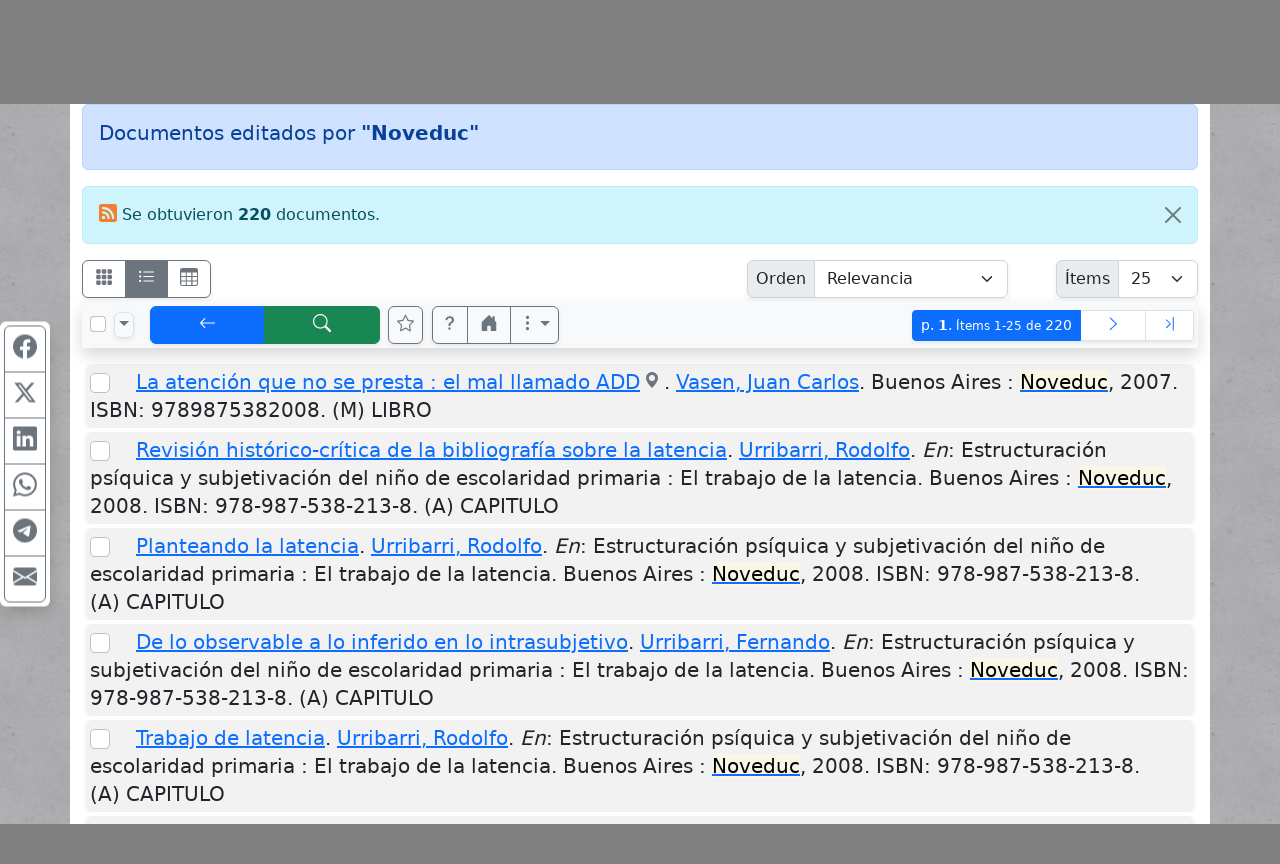

--- FILE ---
content_type: text/html; charset=UTF-8
request_url: https://apa.opac.com.ar/pergamo/opac.php?a=bsqEditor&n=Noveduc
body_size: 13003
content:
<!doctype html>
<html lang="es">
<head>
    <meta charset="utf-8">
    <meta name="viewport" content="width=device-width, initial-scale=1.0, user-scalable=yes">    
    <title>Documentos editados por &quot;Noveduc&quot; - Catálogo Bibliográfico On-Line - APApsibase : Base de datos bibliográfica Prof. Willy Baranger - Asociación Psicoanalítica Argentina</title>
    <link rel="preload" as="script" href="js/critical-1.1.0.js">
    <link rel="preload" as="style" href="css/main-1.0.19.css">        
    <link rel="preload" as="image" href="wsIcons.svg"> <!-- icons preload -->
    <link rel="icon" type="image/png" href="images/pergamo.png">


	<meta name="description" content="Catálogo Bibliográfico On-Line - APApsibase : Base de datos bibliográfica Prof. Willy Baranger - Asociación Psicoanalítica Argentina">
	<meta name="keywords" content=>
	<meta name="revisit-after" content="5 days">
	<meta name="distribution" content="Global">
	<meta name="author" content="OPAC Web">
	<meta property="og:type" content="website">
	<meta property="og:title" content="Documentos editados por &quot;Noveduc&quot; - Catálogo Bibliográfico On-Line - APApsibase : Base de datos bibliográfica Prof. Willy Baranger - Asociación Psicoanalítica Argentina">
	<meta property="og:description" content="Catálogo Bibliográfico On-Line - APApsibase : Base de datos bibliográfica Prof. Willy Baranger - Asociación Psicoanalítica Argentina">

<script>
var aSpcFlds = new Array();


function canRange( cField ) {
  return ( aSpcFlds[cField] !== undefined || cField == 'Edicion_FechaDesde' );
}
</script>


	<link rel="canonical" href="https://apa.opac.com.ar/pergamo/opac.php?a=bsqEditor&n=Noveduc">
	<meta name="robots" content="index, follow" />


	<link rel="dns-prefetch" href="https://www.google-analytics.com"> <!-- Google Analytics -->
	<link rel="dns-prefetch" href="https://www.googletagmanager.com"> <!-- Google Tag Manager -->
	<link rel="dns-prefetch" href="https://cdn.jsdelivr.net"> <!-- jsdelivr CDN -->
	<!-- Boostrap CSS -->
	<link rel="stylesheet" href="https://cdn.jsdelivr.net/npm/bootstrap@5.2.0/dist/css/bootstrap.min.css" integrity="sha256-7ZWbZUAi97rkirk4DcEp4GWDPkWpRMcNaEyXGsNXjLg=" crossorigin="anonymous">

	<!-- vino al usar last notification -->
	<link rel="stylesheet" media="print" onload="this.media='all'" href="https://cdnjs.cloudflare.com/ajax/libs/animate.css/4.0.0/animate.min.css" />

	<!-- JQuery -->
	<script src="https://code.jquery.com/jquery-3.7.1.min.js"></script>
	<!-- <script defer src="https://code.jquery.com/jquery-3.7.1.slim.min.js"></script> -->

	<!-- Boostrap 5 Bundle -->
	<script defer src="https://cdn.jsdelivr.net/npm/bootstrap@5.2.0/dist/js/bootstrap.bundle.min.js" integrity="sha256-wMCQIK229gKxbUg3QWa544ypI4OoFlC2qQl8Q8xD8x8=" crossorigin="anonymous"></script>

	<link rel="stylesheet" media="all" href="css/main-1.0.19.css" />
 
	<script src="js/critical-1.1.0.js"></script>
	<script defer src="js/bootstrap-notify-4.js"></script>
	<script defer src="js/main-1.2.7.js"></script>
	<script defer src="js/extResources-1.2.0.js"></script>
	<script defer src="js/ws-autocomplete-1.0.3.js"></script>
	<script defer src="js/pgImageBox-1.3.0.min.js"></script>
	<script defer src="js/opac-1.3.9.js"></script>


</head>
<body>

<script>
  var cOrder = '';
  var cViewMode = 'ficha';
  var nPage = '1';
  var nItems = '25';
  var cFilters = '';
  var cURLBase = 'opac.php?a=bsqEditor&c=&n=Noveduc&ui=0&recno=0';

  var bIsBsq = true;
  var bRecursosMediaExternos = true;
  var cPagePHP = 'opac';
</script>

<div id="alertBuscando" style="z-index:9000; top:0; left:0; background-color: rgb(0,0,0,0.5)" class="position-fixed h-100 w-100 d-none">
  <div style="z-index:9100; top:50%; left:50%; transform:translate(-50%,-50%)" class="position-absolute d-flex justify-content-center align-items-center">  
    <div class="alert alert-info fade show text-center" role="alert"><div class="mb-3"><strong>Cargando...</strong></div>
      <!-- <div class="m-auto loader"></div> (modelo anterior) -->
      <div class="spinner-border text-primary" role="status"></div>
    </div>
  </div>
</div>

<style>
body {
	background-image: url('./custom/apa/fondo.jpg');
	background-size: 150px 150px;
	background-repeat: repeat; 
	/* background-attachment: fixed; */
    background-position: top left;
	background-color: gray;
}

.container {
	background-color: white;
}
</style>
<div class="container">

<div class="row" style="background-color:#364155; color:white;">
    <div class="col-12 col-md-5 py-1 m-0">
		<div class="row h-100"><div class="col-12 align-self-center text-center text-md-end">
		<a href="https://www.apa.org.ar/"><img src="./custom/apa/heading-APA-245.png" class="img-fluid" alt="Logo APA" title="Asociación Psicoanalítica Argentina" /></a>	
		</div></div>
    </div>
    <div class="col-12 col-md-7 py-1 m-0 ps-md-4">
        <div class="row h-100"><div class="col-12 align-self-center text-center text-md-start">
			<h1 class="h4">APAPsiBase.<br />
			<small><span class="text-nowrap">Catálogo bibliográfico en línea</span><br /><span class="text-nowrap">Biblioteca y Archivo "Prof. Willy Baranger"</span></small></h1>
        </div></div>
    </div>
</div>

</div> <!-- container -->
<div class="container pt-1">
<nav class="mt-2 d-none" id="navBusquedas">
  <ul class="nav nav-tabs d-print-none" id="navtabBusquedas" role="tablist">
    <a class="btn btn-light px-1" href="./opac.php" role="button"><svg class="wsTxtIcon" viewBox="0 0 16 16"><use xlink:href="wsIcons.svg#icon-backward-fast"></use></svg></a>
    <li class="nav-item"><a class="nav-link p-2 active" id="tabBsqSimple" data-bs-toggle="tab" href="#lyrBsqSimple" role="tab" aria-controls="tabBsqSimple" aria-selected="true"><svg class="wsTxtIcon me-1" viewBox="0 0 16 16"><use xlink:href="wsIcons.svg#icon-simple"></use></svg>Simple</a></li>
  <li class="nav-item"><a class="nav-link p-2 " id="tabBsqAvanzada" data-bs-toggle="tab" href="#lyrBsqAvanzada" role="tab" aria-controls="tabBsqAvanzada" aria-selected="false"><svg class="wsTxtIcon me-1" viewBox="0 0 512 512"><use xlink:href="wsIcons.svg#icon-avanzado"></use></svg>Avanzada</a></li>

<li class="nav-item"><a class="nav-link p-2 " id="tabBsqRevistas" data-bs-toggle="tab" href="#lyrBsqRevistas" role="tab" aria-controls="tabBsqRevistas" aria-selected="false"><svg class="wsTxtIcon me-1" viewBox="0 0 16 16"><use xlink:href="wsIcons.svg#icon-revistas"></use></svg>Revistas</a></li>
<li class="nav-item"><a class="nav-link p-2 " id="tabBsqNovedades" data-bs-toggle="tab" href="#lyrBsqNovedades" role="tab" aria-controls="tabBsqNovedades" aria-selected="false"><svg class="wsTxtIcon me-1" viewBox="0 0 16 16"><use xlink:href="wsIcons.svg#icon-novedades"></use></svg>Novedades</a></li>
  <button class="btn btn-light ms-auto px-1" id="btnHideSearch" title="Ocultar panel de búsqueda" data-bs-toggle="tooltip"><svg class="wsTxtIcon" viewBox="0 0 16 16"><use xlink:href="wsIcons.svg#icon-noSearch"></use></svg></button>
</ul>
</nav>


<div class="tab-content d-none d-print-none p-2 mb-4 shadow border-top-0 border-rounded" id="tabContentBusquedas">

<!-- BUSQUEDA AVANZADA - - - - - - - - - - - - - - - - - - - - - - - - - - -  //-->
<div class="tab-pane fade show " id="lyrBsqAvanzada" role="tabpanel" aria-labelledby="tabBsqAvanzada">

<form action="opac.php" id="formBsqAvanzada">
<div class="form-group">
<input type="hidden" name="a" value="bsqAv" />
<input type="hidden" name="p" value="1" />
<input type="hidden" name="o" value="" />


<div id='groupMust'>

<div class="row mb-2">
	<div class="col-12 col-sm-7 col-lg-4 mb-1">
		<div class="input-group input-group-sm">
				<button rel="srchAddCond" id="btnAddCndMust1" class="btn btn-outline-secondary" type="button" title="Agregar otra área de búsqueda" data-bs-toggle="tooltip"><svg class="wsIcon"><use href="wsIcons.svg#icon-plus"></use></svg></button>
				<label class="input-group-text" for="arMust1">Área</label>
			<select rel="advCnd" class="form-select" id="arMust1" name="arMust1">
				<option value ="*">Toda área indizada</option>
				<option value ="251-Titulos" selected>Títulos</option>
				<option value ="AUTORES.255-Autor">Autor</option>
				<option value ="MATERIAS.Materia">Materia</option>
				<option value ="EDITORIALES.255-Editor">Editorial</option>
				<option value ="250-Idiomas">Idiomas</option>
				<option value ="Edicion">Edición</option>
				<option value ="Edicion_FechaDesde">Año de Publicación</option>
				<option value ="252-Coleccion">Título de Serie/Colección</option>
				<option value ="Lugar">Lugar</option>
				<option value ="244-DescCodPais">País</option>
				<option value ="Notas">Notas</option>
				<option value ="Resumen">Resumen</option>
				<option value ="246-DescTMaterial">Tipo de Material</option>
				<option value ="245-DescTSoporte">Soporte</option>
				<option value ="ISBN">ISBN/ISSN</option>
				<option value ="EJEMPLARES.Inventario">Inventario</option>
				<option value ="EJEMPLARES.SignaturaTopografica">Signatura Topográfica (Ubicación)</option>
				<option value ="Serie_AnioReal">REVISTA: Año Real</option>
				<option value ="Serie_AnioInterno">REVISTA: Año Interno</option>
				<option value ="Serie_NumDesde">REVISTA: Número</option>
				<option value ="Serie_Volumen">REVISTA: Volumen</option>
				<option value ="Serie_Fecha">REVISTA: Fecha</option>
				<option value ="MULTIMEDIA.Titulo">MULTIMEDIA : Título</option>
				<option value ="MULTIMEDIA.TipoArchivo">MULTIMEDIA : Tipo</option>
				<option value ="MULTIMEDIA.Descripcion">MULTIMEDIA : Descripción</option>
				<option value ="MULTIMEDIA.Alias">MULTIMEDIA : Ubicación</option>
				<option value ="MULTIMEDIA.Default">MULTIMEDIA : Elemento Principal</option>
				<option value ="MULTIMEDIA.Nombre">MULTIMEDIA : Nombre de Archivo</option>
				<option value ="CodTMaterial">Código de Tipo de Material</option>
				<option value ="CodTSoporte">Código de Soporte</option>
				<option value ="MULTIMEDIA.CodBiblioteca">MULTIMEDIA : U. Info.</option>
				<option value ="CodBiblioteca">U. Info. de Documento</option>
				<option value ="EJEMPLARES.CodBiblioteca">U. Info. de Ejemplar</option>
				<option value ="AUTORES.FechaNacimiento">Autor, Fecha de Nacimiento</option>
				<option value ="AUTORES.FechaFallecimiento">Autor, Fecha de Fallecimiento</option>
				<option value ="AUTORES.Numero">Número Evento</option>
				<option value ="AUTORES.Anio">Año del Evento</option>
				<option value ="FechaAlta">Fecha de Ingreso</option>
				<option value ="NivelBibliografico">Nivel Bibliográfico</option>
			</select>
		</div> <!-- input-group //-->
	</div> <!-- col //-->
	<div class="col-12 col-sm-5 col-lg-3 mb-1">
		<div class="input-group input-group-sm">      
				<label class="input-group-text" for="trMust1"><strong><span class="text-success">Debe</span></strong></label>

			<select class="form-select" id="opMust1" name="opMust1" disabled>    				<option value="" selected>contener</option>				<option value="gt">ser &gt;</option>				<option value="gte">ser &gt;=</option>				<option value="lt">ser &lt;</option>				<option value="lte">ser &lt;=</option>			</select>
		</div>
	</div> <!-- col //-->
	<div class="col-12 col-lg-5 mb-1">
		<div class="input-group input-group-sm">
			<input rel="srchInput srchMust" data-n="1" data-select="arMust1" type="text" name="trMust1" id="trMust1" class="form-control" placeholder="Términos clave..." aria-label="areaTerms1">
				<button rel="srchClear" data-input="trMust1" id="btnClearMust1" class="btn btn-outline-secondary" type="button"><svg class="wsIcon"><use href="wsIcons.svg#icon-x"></use></svg></button>
		</div>
	</div> <!-- col -->
</div> <!-- row //-->
<div class="row mb-2">
	<div class="col-12 col-sm-7 col-lg-4 mb-1">
		<div class="input-group input-group-sm">
 				<button rel="srchDelCond" id="btnDelCndMust2" class="btn btn-outline-secondary" type="button"><svg class="wsIcon"><use href="wsIcons.svg#icon-minus"></use></svg></button>
				<label class="input-group-text" for="arMust2">Área</label>
			<select rel="advCnd" class="form-select" id="arMust2" name="arMust2">
				<option value ="*">Toda área indizada</option>
				<option value ="251-Titulos">Títulos</option>
				<option value ="AUTORES.255-Autor" selected>Autor</option>
				<option value ="MATERIAS.Materia">Materia</option>
				<option value ="EDITORIALES.255-Editor">Editorial</option>
				<option value ="250-Idiomas">Idiomas</option>
				<option value ="Edicion">Edición</option>
				<option value ="Edicion_FechaDesde">Año de Publicación</option>
				<option value ="252-Coleccion">Título de Serie/Colección</option>
				<option value ="Lugar">Lugar</option>
				<option value ="244-DescCodPais">País</option>
				<option value ="Notas">Notas</option>
				<option value ="Resumen">Resumen</option>
				<option value ="246-DescTMaterial">Tipo de Material</option>
				<option value ="245-DescTSoporte">Soporte</option>
				<option value ="ISBN">ISBN/ISSN</option>
				<option value ="EJEMPLARES.Inventario">Inventario</option>
				<option value ="EJEMPLARES.SignaturaTopografica">Signatura Topográfica (Ubicación)</option>
				<option value ="Serie_AnioReal">REVISTA: Año Real</option>
				<option value ="Serie_AnioInterno">REVISTA: Año Interno</option>
				<option value ="Serie_NumDesde">REVISTA: Número</option>
				<option value ="Serie_Volumen">REVISTA: Volumen</option>
				<option value ="Serie_Fecha">REVISTA: Fecha</option>
				<option value ="MULTIMEDIA.Titulo">MULTIMEDIA : Título</option>
				<option value ="MULTIMEDIA.TipoArchivo">MULTIMEDIA : Tipo</option>
				<option value ="MULTIMEDIA.Descripcion">MULTIMEDIA : Descripción</option>
				<option value ="MULTIMEDIA.Alias">MULTIMEDIA : Ubicación</option>
				<option value ="MULTIMEDIA.Default">MULTIMEDIA : Elemento Principal</option>
				<option value ="MULTIMEDIA.Nombre">MULTIMEDIA : Nombre de Archivo</option>
				<option value ="CodTMaterial">Código de Tipo de Material</option>
				<option value ="CodTSoporte">Código de Soporte</option>
				<option value ="MULTIMEDIA.CodBiblioteca">MULTIMEDIA : U. Info.</option>
				<option value ="CodBiblioteca">U. Info. de Documento</option>
				<option value ="EJEMPLARES.CodBiblioteca">U. Info. de Ejemplar</option>
				<option value ="AUTORES.FechaNacimiento">Autor, Fecha de Nacimiento</option>
				<option value ="AUTORES.FechaFallecimiento">Autor, Fecha de Fallecimiento</option>
				<option value ="AUTORES.Numero">Número Evento</option>
				<option value ="AUTORES.Anio">Año del Evento</option>
				<option value ="FechaAlta">Fecha de Ingreso</option>
				<option value ="NivelBibliografico">Nivel Bibliográfico</option>
			</select>
		</div> <!-- input-group //-->
	</div> <!-- col //-->
	<div class="col-12 col-sm-5 col-lg-3 mb-1">
		<div class="input-group input-group-sm">      
				<label class="input-group-text" for="trMust2"><strong><span class="text-success">Debe</span></strong></label>

			<select class="form-select" id="opMust2" name="opMust2" disabled>    				<option value="" selected>contener</option>				<option value="gt">ser &gt;</option>				<option value="gte">ser &gt;=</option>				<option value="lt">ser &lt;</option>				<option value="lte">ser &lt;=</option>			</select>
		</div>
	</div> <!-- col //-->
	<div class="col-12 col-lg-5 mb-1">
		<div class="input-group input-group-sm">
			<input rel="srchInput srchMust" data-n="2" data-select="arMust2" type="text" name="trMust2" id="trMust2" class="form-control" placeholder="Términos clave..." aria-label="areaTerms2">
				<button rel="srchClear" data-input="trMust2" id="btnClearMust2" class="btn btn-outline-secondary" type="button"><svg class="wsIcon"><use href="wsIcons.svg#icon-x"></use></svg></button>
		</div>
	</div> <!-- col -->
</div> <!-- row //-->
<div class="row mb-2">
	<div class="col-12 col-sm-7 col-lg-4 mb-1">
		<div class="input-group input-group-sm">
 				<button rel="srchDelCond" id="btnDelCndMust3" class="btn btn-outline-secondary" type="button"><svg class="wsIcon"><use href="wsIcons.svg#icon-minus"></use></svg></button>
				<label class="input-group-text" for="arMust3">Área</label>
			<select rel="advCnd" class="form-select" id="arMust3" name="arMust3">
				<option value ="*">Toda área indizada</option>
				<option value ="251-Titulos">Títulos</option>
				<option value ="AUTORES.255-Autor">Autor</option>
				<option value ="MATERIAS.Materia" selected>Materia</option>
				<option value ="EDITORIALES.255-Editor">Editorial</option>
				<option value ="250-Idiomas">Idiomas</option>
				<option value ="Edicion">Edición</option>
				<option value ="Edicion_FechaDesde">Año de Publicación</option>
				<option value ="252-Coleccion">Título de Serie/Colección</option>
				<option value ="Lugar">Lugar</option>
				<option value ="244-DescCodPais">País</option>
				<option value ="Notas">Notas</option>
				<option value ="Resumen">Resumen</option>
				<option value ="246-DescTMaterial">Tipo de Material</option>
				<option value ="245-DescTSoporte">Soporte</option>
				<option value ="ISBN">ISBN/ISSN</option>
				<option value ="EJEMPLARES.Inventario">Inventario</option>
				<option value ="EJEMPLARES.SignaturaTopografica">Signatura Topográfica (Ubicación)</option>
				<option value ="Serie_AnioReal">REVISTA: Año Real</option>
				<option value ="Serie_AnioInterno">REVISTA: Año Interno</option>
				<option value ="Serie_NumDesde">REVISTA: Número</option>
				<option value ="Serie_Volumen">REVISTA: Volumen</option>
				<option value ="Serie_Fecha">REVISTA: Fecha</option>
				<option value ="MULTIMEDIA.Titulo">MULTIMEDIA : Título</option>
				<option value ="MULTIMEDIA.TipoArchivo">MULTIMEDIA : Tipo</option>
				<option value ="MULTIMEDIA.Descripcion">MULTIMEDIA : Descripción</option>
				<option value ="MULTIMEDIA.Alias">MULTIMEDIA : Ubicación</option>
				<option value ="MULTIMEDIA.Default">MULTIMEDIA : Elemento Principal</option>
				<option value ="MULTIMEDIA.Nombre">MULTIMEDIA : Nombre de Archivo</option>
				<option value ="CodTMaterial">Código de Tipo de Material</option>
				<option value ="CodTSoporte">Código de Soporte</option>
				<option value ="MULTIMEDIA.CodBiblioteca">MULTIMEDIA : U. Info.</option>
				<option value ="CodBiblioteca">U. Info. de Documento</option>
				<option value ="EJEMPLARES.CodBiblioteca">U. Info. de Ejemplar</option>
				<option value ="AUTORES.FechaNacimiento">Autor, Fecha de Nacimiento</option>
				<option value ="AUTORES.FechaFallecimiento">Autor, Fecha de Fallecimiento</option>
				<option value ="AUTORES.Numero">Número Evento</option>
				<option value ="AUTORES.Anio">Año del Evento</option>
				<option value ="FechaAlta">Fecha de Ingreso</option>
				<option value ="NivelBibliografico">Nivel Bibliográfico</option>
			</select>
		</div> <!-- input-group //-->
	</div> <!-- col //-->
	<div class="col-12 col-sm-5 col-lg-3 mb-1">
		<div class="input-group input-group-sm">      
				<label class="input-group-text" for="trMust3"><strong><span class="text-success">Debe</span></strong></label>

			<select class="form-select" id="opMust3" name="opMust3" disabled>    				<option value="" selected>contener</option>				<option value="gt">ser &gt;</option>				<option value="gte">ser &gt;=</option>				<option value="lt">ser &lt;</option>				<option value="lte">ser &lt;=</option>			</select>
		</div>
	</div> <!-- col //-->
	<div class="col-12 col-lg-5 mb-1">
		<div class="input-group input-group-sm">
			<input rel="srchInput srchMust" data-n="3" data-select="arMust3" type="text" name="trMust3" id="trMust3" class="form-control" placeholder="Términos clave..." aria-label="areaTerms3">
				<button rel="srchClear" data-input="trMust3" id="btnClearMust3" class="btn btn-outline-secondary" type="button"><svg class="wsIcon"><use href="wsIcons.svg#icon-x"></use></svg></button>
		</div>
	</div> <!-- col -->
</div> <!-- row //-->

</div> <!-- groupMust -->

<div id='groupShld'>

<div class="row mb-2">
	<div class="col-12 col-sm-7 col-lg-4 mb-1">
		<div class="input-group input-group-sm">
				<button rel="srchAddCond" id="btnAddCndShld1" class="btn btn-outline-secondary" type="button" title="Agregar otra área de búsqueda" data-bs-toggle="tooltip"><svg class="wsIcon"><use href="wsIcons.svg#icon-plus"></use></svg></button>
				<label class="input-group-text" for="arShld1">Área</label>
			<select rel="advCnd" class="form-select" id="arShld1" name="arShld1">
				<option value ="*">Toda área indizada</option>
				<option value ="251-Titulos" selected>Títulos</option>
				<option value ="AUTORES.255-Autor">Autor</option>
				<option value ="MATERIAS.Materia">Materia</option>
				<option value ="EDITORIALES.255-Editor">Editorial</option>
				<option value ="250-Idiomas">Idiomas</option>
				<option value ="Edicion">Edición</option>
				<option value ="Edicion_FechaDesde">Año de Publicación</option>
				<option value ="252-Coleccion">Título de Serie/Colección</option>
				<option value ="Lugar">Lugar</option>
				<option value ="244-DescCodPais">País</option>
				<option value ="Notas">Notas</option>
				<option value ="Resumen">Resumen</option>
				<option value ="246-DescTMaterial">Tipo de Material</option>
				<option value ="245-DescTSoporte">Soporte</option>
				<option value ="ISBN">ISBN/ISSN</option>
				<option value ="EJEMPLARES.Inventario">Inventario</option>
				<option value ="EJEMPLARES.SignaturaTopografica">Signatura Topográfica (Ubicación)</option>
				<option value ="Serie_AnioReal">REVISTA: Año Real</option>
				<option value ="Serie_AnioInterno">REVISTA: Año Interno</option>
				<option value ="Serie_NumDesde">REVISTA: Número</option>
				<option value ="Serie_Volumen">REVISTA: Volumen</option>
				<option value ="Serie_Fecha">REVISTA: Fecha</option>
				<option value ="MULTIMEDIA.Titulo">MULTIMEDIA : Título</option>
				<option value ="MULTIMEDIA.TipoArchivo">MULTIMEDIA : Tipo</option>
				<option value ="MULTIMEDIA.Descripcion">MULTIMEDIA : Descripción</option>
				<option value ="MULTIMEDIA.Alias">MULTIMEDIA : Ubicación</option>
				<option value ="MULTIMEDIA.Default">MULTIMEDIA : Elemento Principal</option>
				<option value ="MULTIMEDIA.Nombre">MULTIMEDIA : Nombre de Archivo</option>
				<option value ="CodTMaterial">Código de Tipo de Material</option>
				<option value ="CodTSoporte">Código de Soporte</option>
				<option value ="MULTIMEDIA.CodBiblioteca">MULTIMEDIA : U. Info.</option>
				<option value ="CodBiblioteca">U. Info. de Documento</option>
				<option value ="EJEMPLARES.CodBiblioteca">U. Info. de Ejemplar</option>
				<option value ="AUTORES.FechaNacimiento">Autor, Fecha de Nacimiento</option>
				<option value ="AUTORES.FechaFallecimiento">Autor, Fecha de Fallecimiento</option>
				<option value ="AUTORES.Numero">Número Evento</option>
				<option value ="AUTORES.Anio">Año del Evento</option>
				<option value ="FechaAlta">Fecha de Ingreso</option>
				<option value ="NivelBibliografico">Nivel Bibliográfico</option>
			</select>
		</div> <!-- input-group //-->
	</div> <!-- col //-->
	<div class="col-12 col-sm-5 col-lg-3 mb-1">
		<div class="input-group input-group-sm">      
				<label class="input-group-text" for="trShld1"><strong><span class="text-info">Podría</span></strong></label>

			<select class="form-select" id="opShld1" name="opShld1" disabled>    				<option value="" selected>contener</option>				<option value="gt">ser &gt;</option>				<option value="gte">ser &gt;=</option>				<option value="lt">ser &lt;</option>				<option value="lte">ser &lt;=</option>			</select>
		</div>
	</div> <!-- col //-->
	<div class="col-12 col-lg-5 mb-1">
		<div class="input-group input-group-sm">
			<input rel="srchInput srchShld" data-n="1" data-select="arShld1" type="text" name="trShld1" id="trShld1" class="form-control" placeholder="Términos clave..." aria-label="areaTerms1">
				<button rel="srchClear" data-input="trShld1" id="btnClearShld1" class="btn btn-outline-secondary" type="button"><svg class="wsIcon"><use href="wsIcons.svg#icon-x"></use></svg></button>
		</div>
	</div> <!-- col -->
</div> <!-- row //-->
<div class="row mb-2">
	<div class="col-12 col-sm-7 col-lg-4 mb-1">
		<div class="input-group input-group-sm">
 				<button rel="srchDelCond" id="btnDelCndShld2" class="btn btn-outline-secondary" type="button"><svg class="wsIcon"><use href="wsIcons.svg#icon-minus"></use></svg></button>
				<label class="input-group-text" for="arShld2">Área</label>
			<select rel="advCnd" class="form-select" id="arShld2" name="arShld2">
				<option value ="*">Toda área indizada</option>
				<option value ="251-Titulos">Títulos</option>
				<option value ="AUTORES.255-Autor" selected>Autor</option>
				<option value ="MATERIAS.Materia">Materia</option>
				<option value ="EDITORIALES.255-Editor">Editorial</option>
				<option value ="250-Idiomas">Idiomas</option>
				<option value ="Edicion">Edición</option>
				<option value ="Edicion_FechaDesde">Año de Publicación</option>
				<option value ="252-Coleccion">Título de Serie/Colección</option>
				<option value ="Lugar">Lugar</option>
				<option value ="244-DescCodPais">País</option>
				<option value ="Notas">Notas</option>
				<option value ="Resumen">Resumen</option>
				<option value ="246-DescTMaterial">Tipo de Material</option>
				<option value ="245-DescTSoporte">Soporte</option>
				<option value ="ISBN">ISBN/ISSN</option>
				<option value ="EJEMPLARES.Inventario">Inventario</option>
				<option value ="EJEMPLARES.SignaturaTopografica">Signatura Topográfica (Ubicación)</option>
				<option value ="Serie_AnioReal">REVISTA: Año Real</option>
				<option value ="Serie_AnioInterno">REVISTA: Año Interno</option>
				<option value ="Serie_NumDesde">REVISTA: Número</option>
				<option value ="Serie_Volumen">REVISTA: Volumen</option>
				<option value ="Serie_Fecha">REVISTA: Fecha</option>
				<option value ="MULTIMEDIA.Titulo">MULTIMEDIA : Título</option>
				<option value ="MULTIMEDIA.TipoArchivo">MULTIMEDIA : Tipo</option>
				<option value ="MULTIMEDIA.Descripcion">MULTIMEDIA : Descripción</option>
				<option value ="MULTIMEDIA.Alias">MULTIMEDIA : Ubicación</option>
				<option value ="MULTIMEDIA.Default">MULTIMEDIA : Elemento Principal</option>
				<option value ="MULTIMEDIA.Nombre">MULTIMEDIA : Nombre de Archivo</option>
				<option value ="CodTMaterial">Código de Tipo de Material</option>
				<option value ="CodTSoporte">Código de Soporte</option>
				<option value ="MULTIMEDIA.CodBiblioteca">MULTIMEDIA : U. Info.</option>
				<option value ="CodBiblioteca">U. Info. de Documento</option>
				<option value ="EJEMPLARES.CodBiblioteca">U. Info. de Ejemplar</option>
				<option value ="AUTORES.FechaNacimiento">Autor, Fecha de Nacimiento</option>
				<option value ="AUTORES.FechaFallecimiento">Autor, Fecha de Fallecimiento</option>
				<option value ="AUTORES.Numero">Número Evento</option>
				<option value ="AUTORES.Anio">Año del Evento</option>
				<option value ="FechaAlta">Fecha de Ingreso</option>
				<option value ="NivelBibliografico">Nivel Bibliográfico</option>
			</select>
		</div> <!-- input-group //-->
	</div> <!-- col //-->
	<div class="col-12 col-sm-5 col-lg-3 mb-1">
		<div class="input-group input-group-sm">      
				<label class="input-group-text" for="trShld2"><strong><span class="text-info">Podría</span></strong></label>

			<select class="form-select" id="opShld2" name="opShld2" disabled>    				<option value="" selected>contener</option>				<option value="gt">ser &gt;</option>				<option value="gte">ser &gt;=</option>				<option value="lt">ser &lt;</option>				<option value="lte">ser &lt;=</option>			</select>
		</div>
	</div> <!-- col //-->
	<div class="col-12 col-lg-5 mb-1">
		<div class="input-group input-group-sm">
			<input rel="srchInput srchShld" data-n="2" data-select="arShld2" type="text" name="trShld2" id="trShld2" class="form-control" placeholder="Términos clave..." aria-label="areaTerms2">
				<button rel="srchClear" data-input="trShld2" id="btnClearShld2" class="btn btn-outline-secondary" type="button"><svg class="wsIcon"><use href="wsIcons.svg#icon-x"></use></svg></button>
		</div>
	</div> <!-- col -->
</div> <!-- row //-->

</div> <!-- groupShld -->

<div id='groupNot'>

<div class="row mb-2">
	<div class="col-12 col-sm-7 col-lg-4 mb-1">
		<div class="input-group input-group-sm">
				<button rel="srchAddCond" id="btnAddCndNot1" class="btn btn-outline-secondary" type="button" title="Agregar otra área de búsqueda" data-bs-toggle="tooltip"><svg class="wsIcon"><use href="wsIcons.svg#icon-plus"></use></svg></button>
				<label class="input-group-text" for="arNot1">Área</label>
			<select rel="advCnd" class="form-select" id="arNot1" name="arNot1">
				<option value ="*">Toda área indizada</option>
				<option value ="251-Titulos" selected>Títulos</option>
				<option value ="AUTORES.255-Autor">Autor</option>
				<option value ="MATERIAS.Materia">Materia</option>
				<option value ="EDITORIALES.255-Editor">Editorial</option>
				<option value ="250-Idiomas">Idiomas</option>
				<option value ="Edicion">Edición</option>
				<option value ="Edicion_FechaDesde">Año de Publicación</option>
				<option value ="252-Coleccion">Título de Serie/Colección</option>
				<option value ="Lugar">Lugar</option>
				<option value ="244-DescCodPais">País</option>
				<option value ="Notas">Notas</option>
				<option value ="Resumen">Resumen</option>
				<option value ="246-DescTMaterial">Tipo de Material</option>
				<option value ="245-DescTSoporte">Soporte</option>
				<option value ="ISBN">ISBN/ISSN</option>
				<option value ="EJEMPLARES.Inventario">Inventario</option>
				<option value ="EJEMPLARES.SignaturaTopografica">Signatura Topográfica (Ubicación)</option>
				<option value ="Serie_AnioReal">REVISTA: Año Real</option>
				<option value ="Serie_AnioInterno">REVISTA: Año Interno</option>
				<option value ="Serie_NumDesde">REVISTA: Número</option>
				<option value ="Serie_Volumen">REVISTA: Volumen</option>
				<option value ="Serie_Fecha">REVISTA: Fecha</option>
				<option value ="MULTIMEDIA.Titulo">MULTIMEDIA : Título</option>
				<option value ="MULTIMEDIA.TipoArchivo">MULTIMEDIA : Tipo</option>
				<option value ="MULTIMEDIA.Descripcion">MULTIMEDIA : Descripción</option>
				<option value ="MULTIMEDIA.Alias">MULTIMEDIA : Ubicación</option>
				<option value ="MULTIMEDIA.Default">MULTIMEDIA : Elemento Principal</option>
				<option value ="MULTIMEDIA.Nombre">MULTIMEDIA : Nombre de Archivo</option>
				<option value ="CodTMaterial">Código de Tipo de Material</option>
				<option value ="CodTSoporte">Código de Soporte</option>
				<option value ="MULTIMEDIA.CodBiblioteca">MULTIMEDIA : U. Info.</option>
				<option value ="CodBiblioteca">U. Info. de Documento</option>
				<option value ="EJEMPLARES.CodBiblioteca">U. Info. de Ejemplar</option>
				<option value ="AUTORES.FechaNacimiento">Autor, Fecha de Nacimiento</option>
				<option value ="AUTORES.FechaFallecimiento">Autor, Fecha de Fallecimiento</option>
				<option value ="AUTORES.Numero">Número Evento</option>
				<option value ="AUTORES.Anio">Año del Evento</option>
				<option value ="FechaAlta">Fecha de Ingreso</option>
				<option value ="NivelBibliografico">Nivel Bibliográfico</option>
			</select>
		</div> <!-- input-group //-->
	</div> <!-- col //-->
	<div class="col-12 col-sm-5 col-lg-3 mb-1">
		<div class="input-group input-group-sm">      
				<label class="input-group-text" for="trNot1"><strong><span class="text-danger">No debe</span></strong></label>

			<select class="form-select" id="opNot1" name="opNot1" disabled>    				<option value="" selected>contener</option>				<option value="gt">ser &gt;</option>				<option value="gte">ser &gt;=</option>				<option value="lt">ser &lt;</option>				<option value="lte">ser &lt;=</option>			</select>
		</div>
	</div> <!-- col //-->
	<div class="col-12 col-lg-5 mb-1">
		<div class="input-group input-group-sm">
			<input rel="srchInput srchNot" data-n="1" data-select="arNot1" type="text" name="trNot1" id="trNot1" class="form-control" placeholder="Términos clave..." aria-label="areaTerms1">
				<button rel="srchClear" data-input="trNot1" id="btnClearNot1" class="btn btn-outline-secondary" type="button"><svg class="wsIcon"><use href="wsIcons.svg#icon-x"></use></svg></button>
		</div>
	</div> <!-- col -->
</div> <!-- row //-->

</div> <!-- groupNot -->

<div class="row">
  <div class="col-12">
      <button type="submit" class="btn btn-primary float-end"><svg class="wsTxtIcon me-1" viewBox="0 0 16 16"><use xlink:href="wsIcons.svg#icon-buscar"></use></svg>Buscar</button>
      <button onclick="wsClearFormsInput('formBsqAvanzada')" type="button" class="btn btn-warning float-end me-4"><svg class="wsTxtIcon me-1" viewBox="0 0 16 16"><use xlink:href="wsIcons.svg#icon-x"></use></svg>Limpiar</button>  
  </div>
</div>
</div> <!-- div class="form-group" //-->
</form>

</div> <!-- bsqAvanzada -->

<!-- BUSQUEDA SIMPLE - - - - - - - - - - - - - - - - - - - - - - - - - - -  //-->
<div class="tab-pane fade show active" id="lyrBsqSimple" role="tabpanel" aria-labelledby="tabBsqSimple">

<form action="opac.php" id="formBsqSimple">
<div class="form-group">
<input type="hidden" name="a" value="bsqSi" />
<input type="hidden" name="p" value="1" />
<input type="hidden" name="o" value="" />

<div class="row"><div class="col-12">
    <div class="input-group">
      <label class="input-group-text text-info d-none d-md-block" for="trSimple">Buscar</label>
      <input type="text" rel="srchInput" name="trSimple" id="trSimple" value="" class="form-control" placeholder="términos significativos...">
      <button rel="srchClear" id="clrSimple" data-input="trSimple" type="button" class="btn btn-outline-secondary px-2 px-sm-3"><svg class="wsTxtIcon" viewBox="0 0 16 16"><use xlink:href="wsIcons.svg#icon-x"></use></svg></button>
      <button type="submit" class="btn btn-primary px-2 px-sm-3 px-md-4" title="Buscar" data-bs-toggle="tooltip"><svg class="wsTxtIcon" viewBox="0 0 16 16"><use xlink:href="wsIcons.svg#icon-buscar"></use></svg></button>
    </div>
</div></div>

<div class="row"><div class="col-12 mt-1">
  <div class="input-group">
    <div class="form-check form-switch small">
    <input class="form-check-input" type="checkbox" id="op" name="op" value="and" checked >
    <label class="form-check-label" for="op" id="opDesc">Documentos incluyendo TODOS los términos</label>
    </div>
  </div>
</div></div>

<div class="row align-items-end mt-3 small">
  <div class="col-12 col-md-6">
        <a href="opac.php?a=bsqRnd&o=ing-d" class="align-bottom">Últimos documentos ingresados</a>
  </div>
  <div class="col-12 col-md-6">
    <div id="viewQR">
      <p class="m-0 text-end">
        <a href="qr.php" class="align-bottom"><span class="me-1">Accedé aquí desde tu celular usando QR</span></a>
        <a href="qr.php"><span class="btn btn-outline-secondary rounded py-1 px-2"><svg class="wsIcon" viewBox="0 0 16 16"><use xlink:href="wsIcons.svg#icon-qr"></use></svg></span></a>
      </p>
    </div>
</div></div>

</div> <!-- div class="form-group" //-->
</form>

</div> <!-- bsqSimple -->

<!-- BUSQUEDA NOVEDADES - - - - - - - - - - - - - - - - - - - - - - - - - - -  //-->
<div class="tab-pane fade show " id="lyrBsqNovedades" role="tabpanel" aria-labelledby="tabBsqNovedades">

<form action="opac.php" id="formBsqNovedades">
<div class="form-group">
<input type="hidden" name="a" value="bsqNov" />
<input type="hidden" name="p" value="1" />
<input type="hidden" name="o" value="" />

<div class="row">
  <div class="col-12">
    <div class="input-group">
      <label class="input-group-text text-info d-none d-md-block" for="trNov">Ingresado</label>
      <select class="form-select" id="trNov" name="trNov">
	<option value="7d">En la última semana</option>
	<option value="15d">En la última quincena</option>
	<option value="1M" selected>En el último mes</option>
	<option value="3M">En el último trimestre</option>
	<option value="6M">En el último semestre</option>
      </select>
      <button type="submit" class="btn btn-primary px-2 px-sm-3 px-md-4" title="Buscar" data-bs-toggle="tooltip"><svg class="wsIcon" viewBox="0 0 16 16"><use xlink:href="wsIcons.svg#icon-buscar"></use></svg></button>
    </div>    
  </div>
</div>

</div> <!-- div class="form-group" //-->
</form>

</div> <!-- bsqNovedades -->

<!-- BUSQUEDA REVISTAS - - - - - - - - - - - - - - - - - - - - - - - - - - -  //-->
<div class="tab-pane fade show " id="lyrBsqRevistas" role="tabpanel" aria-labelledby="tabBsqRevistas">

<form action="opac.php" id="formBsqRevistas">
<div class="form-group">
<input type="hidden" name="a" value="bsqRev" />
<input type="hidden" name="p" value="1" />
<input type="hidden" name="o" value="" />

<div class="row">
  <div class="col-12">
    <div class="input-group">
      <label class="d-none d-md-block input-group-text" for="trRevTit"><span class="text-info">Título</span></label>
      <input type="text" rel="srchInput" data-nb="S X" data-field="251-Titulos" name="trRevTit" id="trRevTit" value="" class="form-control" placeholder="términos significativos...">
      <button rel="srchClear" data-input="trRevTit" type="button" class="btn btn-outline-secondary"><svg class="wsTxtIcon" viewBox="0 0 16 16"><use xlink:href="wsIcons.svg#icon-x"></use></svg></button>
    </div>
  </div>
</div>
<div class="row">

  <div class="cols-12 col-sm-4 col-lg-5 mt-2">

    <div class="input-group">
      <label class="input-group-text d-none d-md-block" for="trRevAnios"><span class="text-info">Año/s</span></label>
      <input type="text" name="trRevAnios" id="trRevAnios" value="" class="form-control" placeholder="año1 [año2] [año?]">
      <button rel="srchClear" data-input="trRevAnios" type="button" class="btn btn-outline-secondary"><svg class="wsTxtIcon" viewBox="0 0 16 16"><use xlink:href="wsIcons.svg#icon-x"></use></svg></button>
    </div>

  </div>

  <div class="cols-12 col-sm-5 mt-2">

    <div class="input-group">
      <label class="input-group-text d-none d-md-block" for="trRevNros"><span class="text-info">Nro./s:</span></label>
      <input type="text" name="trRevNros" id="trRevNros" value="" class="form-control" placeholder="nro1 [nro2] [nro?]">
      <button rel="srchClear" data-input="trRevNros" type="button" class="btn btn-outline-secondary"><svg class="wsTxtIcon" viewBox="0 0 16 16"><use xlink:href="wsIcons.svg#icon-x"></use></svg></button>
    </div>

  </div>

  <div class="cols-12 col-sm-3 col-lg-2 mt-2">
      <button type="submit" class="btn btn-primary float-end"><svg class="wsTxtIcon me-1" viewBox="0 0 16 16"><use xlink:href="wsIcons.svg#icon-buscar"></use></svg>Buscar</button>
  </div>
</div>

</div> <!-- div class="form-group" //-->
</form>

</div> <!-- bsqRev -->

<!-- BUSQUEDA DEBUG - - - - - - - - - - - - - - - - - - - - - - - - - - -  //-->
<div class="tab-pane fade show " id="lyrBsqDebug" role="tabpanel" aria-labelledby="tabBsqDebug">

<form action="opac.php" id="formBsqDebug">
<div class="form-group">
<input type="hidden" name="a" value="bsqDebug" />
<input type="hidden" name="p" value="1" />
<input type="hidden" name="o" value="" />
<input type="hidden" name="dbg" value="1" />

<div class="row"><div class="col-12">
    <div class="input-group">
      <div class="form-floating">
      <textarea class="form-control" placeholder="Ingresar json query aquí..." id="trJsonQuery" name="trJsonQuery" ></textarea>
      <label for="trJsonQuery">Buscar</label>
      </div>
      <button type="submit" class="btn btn-primary px-2 px-sm-3 px-md-4" title="Buscar" data-bs-toggle="tooltip"><svg class="wsTxtIcon" viewBox="0 0 16 16"><use xlink:href="wsIcons.svg#icon-buscar"></use></svg></button>
    </div>
</div></div>

</div> <!-- div class="form-group" //-->
</form>

</div> <!-- bsqDebug --></div> <!-- tab-content //-->

<!-- FIN BUSQUEDAS - - - - - - - - - - - - - - - - - - - - - - - - - - -  //-->

<div id="viewMessages"></div>
<div class="alert alert-primary" role="alert"><h3 class="h5">Documentos editados por <strong>"Noveduc"</strong></h3></div>

<div class="alert alert-info alert-dismissible fade show" role="alert">
  <svg rel="myFeed" title="Obtener enlace para fuente web (rss)" data-bs-toggle="tooltip" class="wsIcon" viewBox="0 0 16 16"><use xlink:href="wsIcons.svg#icon-rss" style="color:#ee802f; cursor:pointer"></use></svg>
   Se obtuvieron <strong>220</strong> documentos.&nbsp;      
  <button type="button" class="btn-close" data-bs-dismiss="alert" aria-label="Close"></button>
</div>
<!-- CONTROLS - - - - - - - - - - - - - - - - - -   -->
<div class="row">
  <div class="col-7 order-2 pb-1     col-md-5 col-lg-7 order-md-1    d-print-none">
      <div class="me-1 btn-group btn-group-toggle shadow-sm float-start" data-toggle="buttons" aria-label="Modo de visualización de resultados" role="radiogroup">
        <label for="oFichas" class="btn btn-outline-secondary " title="Visualizar como fichas" data-bs-toggle="tooltip">
        <input aria-label="Visualizar como fichas" type="radio" class="btn-check" name="vm" id="oFichas" value="fichas"  >
        <svg class="wsIcon" viewBox="0 0 16 16"><use xlink:href="wsIcons.svg#icon-fichas3"></use></svg></label>

        <label for="oFicha" class="btn btn-outline-secondary active" title="Visualizar como ficha encolumnada" data-bs-toggle="tooltip">
        <input aria-label="Visualizar como ficha encolumnada" type="radio" class="btn-check" name="vm" id="oFicha" value="ficha" checked >
        <svg class="wsIcon" viewBox="0 0 16 16"><use xlink:href="wsIcons.svg#icon-fichas"></use></svg></label>

        <label for="oGrilla" class="btn btn-outline-secondary "  title="Visualizar como grilla" data-bs-toggle="tooltip">
        <input aria-label="Visualizar como grilla" type="radio" class="btn-check" name="vm" id="oGrilla" value="grilla"  >
        <svg class="wsIcon" viewBox="0 0 16 16"><use xlink:href="wsIcons.svg#icon-grilla"></use></svg></label>
      </div>
        </div>

  <div class="col-12 order-1 pb-1    col-md-4 col-lg-3 order-md-2    d-print-none">
    <div class="float-end float-lg-start">
      <div class="input-group btn-group-toggle shadow-sm" data-toggle="buttons">
          <label data-bs-toggle="tooltip" class="input-group-text px-2" for="slOrder">Orden</label>
          <select class="form-select" id="slOrder" name="o">
            <option value ="" selected>Relevancia</option>
            <option value ="tit-a">Título</option>
            <option value ="aut-a">Autor</option>
            <option value ="fec-a">Fecha Pub.</option>
            <option value ="fec-d">Fecha Pub. (desc.)</option>
            <option value ="ing-d">Último ingresado</option>
          </select>
      </div>
    </div>
  </div>

  <div class="col-5 order-3 pb-1     col-md-3 col-lg-2   d-print-none">
    <div class="float-end">
        <div class="input-group shadow-sm">
              <label class="input-group-text px-2" for="slItems">Ítems</label>
              <select class="form-select" id="slItems" name="i">
              <option value ="25" selected>25</option>
              <option value ="50" >50</option>
              <option value ="100" >100</option>
              </select>
        </div>
    </div>
  </div>

</div>

<div id="viewItems"></div> 
<!-- STICKY BAR - - - - - - - - - - - - - - - - - - - - -->

<!-- Sticky Bar : Controles principales -->
<nav class="navbar sticky-top navbar-expand-lg shadow navbar-light bg-light m-0 py-1 px-0">
	<div class="d-inline-flex   order-2 col-auto   order-lg-1 ps-2 pe-1">
		<div class="form-check order-1 ">
			<input aria-label="Marcar o desmarcar todos los resultados de la página" type="checkbox" class="form-check-input" id="cbTagUntagAll">
			<label class="form-check-label" for="cbTagUntagAll"></label>
		</div>
		<div class="dropdown me-2 order-2">
			<button type="button" title="Menú para selección de documentos" data-bs-toggle="dropdown" class="btn btn-outline-secondary shadow-sm border dropdown-toggle py-0 px-1" id="btnDropdownMarcas" aria-expanded="false"></button>
			<div class="dropdown-menu">
				<a class="dropdown-item" id="miInvertTags"  href="#"><svg class="wsIcon me-1" viewBox="0 0 16 16"><use xlink:href="wsIcons.svg#icon-invertCheck"></use></svg>Invertir selección</a>
				<a class="dropdown-item" id="miTagAll"      href="#"><svg class="wsIcon me-1" viewBox="0 0 16 16"><use xlink:href="wsIcons.svg#icon-checkAll"></use></svg>Seleccionar todos</a>
				<a class="dropdown-item" id="miUntagAll"    href="#"><svg class="wsIcon me-1" viewBox="0 0 16 16"><use xlink:href="wsIcons.svg#icon-uncheck"></use></svg>Ninguno seleccionado</a>
				<div class="dropdown-divider"></div>
				<a class="dropdown-item" id="miEmptyFavs"   href="#"><svg class="wsIcon me-1" viewBox="0 0 16 16"><use xlink:href="wsIcons.svg#icon-trash"></use></svg>Vaciar favoritos</a>
			</div>
		</div>
		<div class="btn-group  order-3" role="group">
			<button class="btn shadow-sm btn-outline-primary" style="display:none" id="btnAddToCart" title="Guardar en favoritos, permanecerán en memoria mientras dure su sesión" data-bs-toggle="tooltip">
			<svg class="wsIcon" viewBox="0 0 16 16"><use xlink:href="wsIcons.svg#icon-star-fill"></use></svg>
			</button>
		</div>
	</div>
	<div class="btn-toolbar  order-1 col-12   order-lg-2 col-lg-auto  pe-1 mb-1 my-lg-0" role="toolbar">

		<div class="btn-group shadow-sm ms-1 me-2" role="group">

			<button accesskey="v" onclick="window.history.back()" class="btn btn-primary px-4 px-lg-5" id="btnBack" title="[V] Volver" data-bs-toggle="tooltip"><svg class="wsIcon" viewBox="0 0 16 16"><use xlink:href="wsIcons.svg#icon-volver"></use></svg></button>
			<button accesskey="b" class="btn btn-success px-4 px-lg-5" id="btnNewSearch" title="[B] Nueva búsqueda" data-bs-toggle="tooltip"><svg class="wsIcon" viewBox="0 0 16 16"><use xlink:href="wsIcons.svg#icon-buscar"></use></svg></button>
		</div>
		<div class="ms-auto">
			<div class="btn-group shadow-sm" role="group">
				<button class="btn btn-outline-secondary px-2" id="btnFavs" title="Ver favoritos" data-bs-toggle="tooltip" data-placement="auto">
				<svg class="wsIcon" viewBox="0 0 16 16"><use xlink:href="wsIcons.svg#icon-star"></use></svg>
					<span id="nTotalFavs" class="badge bg-info ms-1  d-none">0</span>
				</button>
			</div>
			<div class="btn-group shadow-sm ms-1" role="group"> 
				<a href="opacAyuda.php" role="button" target="_blank" class="btn btn-outline-secondary px-2" id="btnHelp" title="Ayuda para usar el catálogo" data-bs-toggle="tooltip"><svg class="wsIcon" viewBox="0 0 16 16"><use xlink:href="wsIcons.svg#icon-ayuda"></use></svg></a>
				<a title="Ir a nuestro sitio" role="button" class="d-none noInsideFrame btn btn-outline-secondary" data-bs-toggle="tooltip" href="https://www.apa.org.ar/Categoria/biblioteca/"><svg class="wsIcon" viewBox="0 0 16 16"><use xlink:href="wsIcons.svg#icon-home"></use></svg></a>

				<button class="btn btn-outline-secondary dropdown-toggle px-2" id="btnMoreOptions" aria-label="Más opciones" title="Más opciones" data-bs-toggle="dropdown" aria-expanded="false"><svg class="wsIcon" viewBox="0 0 16 16"><use xlink:href="wsIcons.svg#icon-masOp"></use></svg></button>
				<div class="dropdown-menu dropdown-menu-end dropdown-menu-lg-start">
					<button class="dropdown-item" rel="myFeed"><svg class="wsIcon me-1" viewBox="0 0 16 16"><use xlink:href="wsIcons.svg#icon-feed"></use></svg>Obtener enlace para fuente web (rss)</button>
					<div class="dropdown-divider"></div>
					<a href="opac.php?a=bsqRnd" id="miSuggestBooks" class="dropdown-item"><svg class="wsIcon me-1" viewBox="0 0 16 16"><use xlink:href="wsIcons.svg#icon-book-half"></use></svg>Sugieranme libros</a>
					<a href="opac.php?a=bsqRnd&o=ing-d" id="miNews7" class="dropdown-item"><svg class="wsIcon me-1" viewBox="0 0 16 16"><use xlink:href="wsIcons.svg#icon-book"></use></svg>Ingresado: <span class="text-lowercase">Último ingresado</span></a>
					<div class="dropdown-divider"></div>
					<a href="qr.php" id="miQR" class="dropdown-item"><svg class="wsIcon me-1" viewBox="0 0 16 16"><use xlink:href="wsIcons.svg#icon-qr"></use></svg>Accedé aquí desde tu celular usando QR</a>
					<a href="opac.php" target="_blank" id="miOpenInTab" class="dropdown-item"><svg class="wsIcon me-1" viewBox="0 0 16 16"><use xlink:href="wsIcons.svg#icon-out"></use></svg>Abrir el catálogo en nueva pestaña</a>				</div> <!-- dropdown -->
			</div>
			
		</div>
	</div>
	<div class="order-3 ms-auto ">
	<!-- Paginacion -->
	<ul class="w-auto pagination pagination-sm justify-content-center shadow-sm mx-1 my-0 p-0">
		<li title="Total de páginas: 9" data-bs-toggle="tooltip" class="page-item active"><a class="page-link" href="#">p.&nbsp;<strong>1</strong><span class="d-none d-sm-inline-block">. <small>Ítems 1-25 de </small>220</span></a></li>
		<li class="page-item" rel="pgNext" data-bs-toggle="tooltip" title="[S] Siguiente"><a accesskey="s" class="page-link ps-3 pe-1 px-md-3 px-lg-4" href="javascript:gotoPage(2)">
		<!-- <i class="mx-2 fas fa-chevron-right"></i> -->
		<svg class="wsIcon"><use href="wsIcons.svg#icon-next"></use></svg>
		</a></li>
		<li class="page-item" rel="pgLast" data-bs-toggle="tooltip" title="[U] Última página (9)"><a accesskey="u" class="page-link px-1 px-md-2 px-lg-3" href="javascript:gotoPage(9)">
		<!-- <i class="fas fa-angle-double-right"></i> -->
		<svg class="wsIcon"><use href="wsIcons.svg#icon-last"></use></svg>
		</a></li>
	</ul>
	<!-- Fin Paginacion -->

	</div>
</nav>
<!-- Fin Sticky -->
<!-- FIN CONTROLS - - - - - - - - - - - - - - - - - - - -->

<!-- RESULTADOS - - - - - - - - - - - - - - - - - - - - -->
<main id="lyrResultados" class=" pt-3 pb-2 px-2 h6 font-weight-normal">
	<article rel="ficha" id="ficha1" class="row px-2 mb-1 overflow-auto">
		<div class="p-1 wsFicha shadow-sm rounded col-12 h-100" id="documento.php?ui=1&recno=89935&id=APA.1.89935" itemscope="" itemtype="https://schema.org/Book">
 

			<div rel="noImage" data-isbn="9789875382008" data-nb="M" class="ms-2 float-end h-100"></div>

			<input type="checkbox" class="form-check-input" data-docid="APA.1.89935" id="cbTag1"><svg class="wsTxtIcon myGrip" viewBox="0 0 16 16"><use xlink:href="wsIcons.svg#icon-grip"></use></svg>
		<!-- begin ficha -->
		<h4 class="wsKeepFS d-inline"><a href="documento.php?ui=1&recno=89935&id=APA.1.89935"><span itemprop="name">La atención que no se presta : el mal llamado ADD</span></a></h4><span class="text-nowrap" title="Ubicación/Inventario: <br />007062<br />24764" data-bs-toggle="tooltip" data-bs-html="true"><svg class="ms-1 wsTxtIcon text-secondary"><use xlink:href="wsIcons.svg#icon-location"></use></svg></span>. <h5 itemprop="author" itemscope="" itemtype="https://schema.org/Person" class="wsKeepFS d-inline"><a href="opac.php?a=bsqAutor&n=Vasen%2C+Juan+Carlos"><span itemprop="name">Vasen, Juan Carlos</span></a></h5>. <div class="wsKeepFS d-inline" itemprop="publisher" itemscope="" itemtype="https://schema.org/Organization"><span itemprop="location">Buenos Aires</span> : <h6 class="wsKeepFS d-inline"><a href="opac.php?a=bsqEditor&n=<mark>Noveduc</mark>"><span itemprop="name"><mark>Noveduc</mark></span></a></h6></div>, <span itemprop="datePublished">2007</span>. ISBN: 9789875382008. (M)&nbsp;LIBRO
		<!-- end ficha -->

		</div>
	</article> <!-- id=ficha -->
	<article rel="ficha" id="ficha2" class="row px-2 mb-1 overflow-auto">
		<div class="p-1 wsFicha shadow-sm rounded col-12 h-100" id="documento.php?ui=1&recno=93199&id=APA.1.93199" itemscope="" itemtype="https://schema.org/CreativeWork">
 

			<div rel="noImage" data-isbn="978-987-538-213-8" data-nb="A" class="ms-2 float-end h-100"></div>

			<input type="checkbox" class="form-check-input" data-docid="APA.1.93199" id="cbTag2"><svg class="wsTxtIcon myGrip" viewBox="0 0 16 16"><use xlink:href="wsIcons.svg#icon-grip"></use></svg>
		<!-- begin ficha -->
		<h4 class="wsKeepFS d-inline"><a href="documento.php?ui=1&recno=93199&id=APA.1.93199"><span itemprop="name">Revisión histórico-crítica de la bibliografía sobre la latencia</span></a></h4>. <h5 itemprop="author" itemscope="" itemtype="https://schema.org/Person" class="wsKeepFS d-inline"><a href="opac.php?a=bsqAutor&n=Urribarri%2C+Rodolfo"><span itemprop="name">Urribarri, Rodolfo</span></a></h5>. <i>En</i>: Estructuración psíquica y subjetivación del niño de escolaridad primaria : El trabajo de la latencia. <div class="wsKeepFS d-inline" itemprop="publisher" itemscope="" itemtype="https://schema.org/Organization"><span itemprop="location">Buenos Aires</span> : <h6 class="wsKeepFS d-inline"><a href="opac.php?a=bsqEditor&n=<mark>Noveduc</mark>"><span itemprop="name"><mark>Noveduc</mark></span></a></h6></div>, <span itemprop="datePublished">2008</span>. ISBN: 978-987-538-213-8. (A)&nbsp;CAPITULO
		<!-- end ficha -->

		</div>
	</article> <!-- id=ficha -->
	<article rel="ficha" id="ficha3" class="row px-2 mb-1 overflow-auto">
		<div class="p-1 wsFicha shadow-sm rounded col-12 h-100" id="documento.php?ui=1&recno=93200&id=APA.1.93200" itemscope="" itemtype="https://schema.org/CreativeWork">
 

			<div rel="noImage" data-isbn="978-987-538-213-8" data-nb="A" class="ms-2 float-end h-100"></div>

			<input type="checkbox" class="form-check-input" data-docid="APA.1.93200" id="cbTag3"><svg class="wsTxtIcon myGrip" viewBox="0 0 16 16"><use xlink:href="wsIcons.svg#icon-grip"></use></svg>
		<!-- begin ficha -->
		<h4 class="wsKeepFS d-inline"><a href="documento.php?ui=1&recno=93200&id=APA.1.93200"><span itemprop="name">Planteando la latencia</span></a></h4>. <h5 itemprop="author" itemscope="" itemtype="https://schema.org/Person" class="wsKeepFS d-inline"><a href="opac.php?a=bsqAutor&n=Urribarri%2C+Rodolfo"><span itemprop="name">Urribarri, Rodolfo</span></a></h5>. <i>En</i>: Estructuración psíquica y subjetivación del niño de escolaridad primaria : El trabajo de la latencia. <div class="wsKeepFS d-inline" itemprop="publisher" itemscope="" itemtype="https://schema.org/Organization"><span itemprop="location">Buenos Aires</span> : <h6 class="wsKeepFS d-inline"><a href="opac.php?a=bsqEditor&n=<mark>Noveduc</mark>"><span itemprop="name"><mark>Noveduc</mark></span></a></h6></div>, <span itemprop="datePublished">2008</span>. ISBN: 978-987-538-213-8. (A)&nbsp;CAPITULO
		<!-- end ficha -->

		</div>
	</article> <!-- id=ficha -->
	<article rel="ficha" id="ficha4" class="row px-2 mb-1 overflow-auto">
		<div class="p-1 wsFicha shadow-sm rounded col-12 h-100" id="documento.php?ui=1&recno=93201&id=APA.1.93201" itemscope="" itemtype="https://schema.org/CreativeWork">
 

			<div rel="noImage" data-isbn="978-987-538-213-8" data-nb="A" class="ms-2 float-end h-100"></div>

			<input type="checkbox" class="form-check-input" data-docid="APA.1.93201" id="cbTag4"><svg class="wsTxtIcon myGrip" viewBox="0 0 16 16"><use xlink:href="wsIcons.svg#icon-grip"></use></svg>
		<!-- begin ficha -->
		<h4 class="wsKeepFS d-inline"><a href="documento.php?ui=1&recno=93201&id=APA.1.93201"><span itemprop="name">De lo observable a lo inferido en lo intrasubjetivo</span></a></h4>. <h5 itemprop="author" itemscope="" itemtype="https://schema.org/Person" class="wsKeepFS d-inline"><a href="opac.php?a=bsqAutor&n=Urribarri%2C+Fernando"><span itemprop="name">Urribarri, Fernando</span></a></h5>. <i>En</i>: Estructuración psíquica y subjetivación del niño de escolaridad primaria : El trabajo de la latencia. <div class="wsKeepFS d-inline" itemprop="publisher" itemscope="" itemtype="https://schema.org/Organization"><span itemprop="location">Buenos Aires</span> : <h6 class="wsKeepFS d-inline"><a href="opac.php?a=bsqEditor&n=<mark>Noveduc</mark>"><span itemprop="name"><mark>Noveduc</mark></span></a></h6></div>, <span itemprop="datePublished">2008</span>. ISBN: 978-987-538-213-8. (A)&nbsp;CAPITULO
		<!-- end ficha -->

		</div>
	</article> <!-- id=ficha -->
	<article rel="ficha" id="ficha5" class="row px-2 mb-1 overflow-auto">
		<div class="p-1 wsFicha shadow-sm rounded col-12 h-100" id="documento.php?ui=1&recno=93206&id=APA.1.93206" itemscope="" itemtype="https://schema.org/CreativeWork">
 

			<div rel="noImage" data-isbn="978-987-538-213-8" data-nb="A" class="ms-2 float-end h-100"></div>

			<input type="checkbox" class="form-check-input" data-docid="APA.1.93206" id="cbTag5"><svg class="wsTxtIcon myGrip" viewBox="0 0 16 16"><use xlink:href="wsIcons.svg#icon-grip"></use></svg>
		<!-- begin ficha -->
		<h4 class="wsKeepFS d-inline"><a href="documento.php?ui=1&recno=93206&id=APA.1.93206"><span itemprop="name">Trabajo de latencia</span></a></h4>. <h5 itemprop="author" itemscope="" itemtype="https://schema.org/Person" class="wsKeepFS d-inline"><a href="opac.php?a=bsqAutor&n=Urribarri%2C+Rodolfo"><span itemprop="name">Urribarri, Rodolfo</span></a></h5>. <i>En</i>: Estructuración psíquica y subjetivación del niño de escolaridad primaria : El trabajo de la latencia. <div class="wsKeepFS d-inline" itemprop="publisher" itemscope="" itemtype="https://schema.org/Organization"><span itemprop="location">Buenos Aires</span> : <h6 class="wsKeepFS d-inline"><a href="opac.php?a=bsqEditor&n=<mark>Noveduc</mark>"><span itemprop="name"><mark>Noveduc</mark></span></a></h6></div>, <span itemprop="datePublished">2008</span>. ISBN: 978-987-538-213-8. (A)&nbsp;CAPITULO
		<!-- end ficha -->

		</div>
	</article> <!-- id=ficha -->
	<article rel="ficha" id="ficha6" class="row px-2 mb-1 overflow-auto">
		<div class="p-1 wsFicha shadow-sm rounded col-12 h-100" id="documento.php?ui=1&recno=93208&id=APA.1.93208" itemscope="" itemtype="https://schema.org/CreativeWork">
 

			<div rel="noImage" data-isbn="978-987-538-213-8" data-nb="A" class="ms-2 float-end h-100"></div>

			<input type="checkbox" class="form-check-input" data-docid="APA.1.93208" id="cbTag6"><svg class="wsTxtIcon myGrip" viewBox="0 0 16 16"><use xlink:href="wsIcons.svg#icon-grip"></use></svg>
		<!-- begin ficha -->
		<h4 class="wsKeepFS d-inline"><a href="documento.php?ui=1&recno=93208&id=APA.1.93208"><span itemprop="name">Explorando lo intersubjetivo</span></a></h4>. <h5 itemprop="author" itemscope="" itemtype="https://schema.org/Person" class="wsKeepFS d-inline"><a href="opac.php?a=bsqAutor&n=Urribarri%2C+Rodolfo"><span itemprop="name">Urribarri, Rodolfo</span></a></h5>. <i>En</i>: Estructuración psíquica y subjetivación del niño de escolaridad primaria : El trabajo de la latencia. <div class="wsKeepFS d-inline" itemprop="publisher" itemscope="" itemtype="https://schema.org/Organization"><span itemprop="location">Buenos Aires</span> : <h6 class="wsKeepFS d-inline"><a href="opac.php?a=bsqEditor&n=<mark>Noveduc</mark>"><span itemprop="name"><mark>Noveduc</mark></span></a></h6></div>, <span itemprop="datePublished">2008</span>. ISBN: 978-987-538-213-8. (A)&nbsp;CAPITULO
		<!-- end ficha -->

		</div>
	</article> <!-- id=ficha -->
	<article rel="ficha" id="ficha7" class="row px-2 mb-1 overflow-auto">
		<div class="p-1 wsFicha shadow-sm rounded col-12 h-100" id="documento.php?ui=1&recno=93210&id=APA.1.93210" itemscope="" itemtype="https://schema.org/CreativeWork">
 

			<div rel="noImage" data-isbn="978-987-538-213-8" data-nb="A" class="ms-2 float-end h-100"></div>

			<input type="checkbox" class="form-check-input" data-docid="APA.1.93210" id="cbTag7"><svg class="wsTxtIcon myGrip" viewBox="0 0 16 16"><use xlink:href="wsIcons.svg#icon-grip"></use></svg>
		<!-- begin ficha -->
		<h4 class="wsKeepFS d-inline"><a href="documento.php?ui=1&recno=93210&id=APA.1.93210"><span itemprop="name">Sobre psicopatología</span></a></h4>. <h5 itemprop="author" itemscope="" itemtype="https://schema.org/Person" class="wsKeepFS d-inline"><a href="opac.php?a=bsqAutor&n=Urribarri%2C+Rodolfo"><span itemprop="name">Urribarri, Rodolfo</span></a></h5>. <i>En</i>: Estructuración psíquica y subjetivación del niño de escolaridad primaria : El trabajo de la latencia. <div class="wsKeepFS d-inline" itemprop="publisher" itemscope="" itemtype="https://schema.org/Organization"><span itemprop="location">Buenos Aires</span> : <h6 class="wsKeepFS d-inline"><a href="opac.php?a=bsqEditor&n=<mark>Noveduc</mark>"><span itemprop="name"><mark>Noveduc</mark></span></a></h6></div>, <span itemprop="datePublished">2008</span>. ISBN: 978-987-538-213-8. (A)&nbsp;CAPITULO
		<!-- end ficha -->

		</div>
	</article> <!-- id=ficha -->
	<article rel="ficha" id="ficha8" class="row px-2 mb-1 overflow-auto">
		<div class="p-1 wsFicha shadow-sm rounded col-12 h-100" id="documento.php?ui=1&recno=93211&id=APA.1.93211" itemscope="" itemtype="https://schema.org/CreativeWork">
 

			<div rel="noImage" data-isbn="978-987-538-213-8" data-nb="A" class="ms-2 float-end h-100"></div>

			<input type="checkbox" class="form-check-input" data-docid="APA.1.93211" id="cbTag8"><svg class="wsTxtIcon myGrip" viewBox="0 0 16 16"><use xlink:href="wsIcons.svg#icon-grip"></use></svg>
		<!-- begin ficha -->
		<h4 class="wsKeepFS d-inline"><a href="documento.php?ui=1&recno=93211&id=APA.1.93211"><span itemprop="name">Conclusiones</span></a></h4>. <h5 itemprop="author" itemscope="" itemtype="https://schema.org/Person" class="wsKeepFS d-inline"><a href="opac.php?a=bsqAutor&n=Urribarri%2C+Rodolfo"><span itemprop="name">Urribarri, Rodolfo</span></a></h5>. <i>En</i>: Estructuración psíquica y subjetivación del niño de escolaridad primaria : El trabajo de la latencia. <div class="wsKeepFS d-inline" itemprop="publisher" itemscope="" itemtype="https://schema.org/Organization"><span itemprop="location">Buenos Aires</span> : <h6 class="wsKeepFS d-inline"><a href="opac.php?a=bsqEditor&n=<mark>Noveduc</mark>"><span itemprop="name"><mark>Noveduc</mark></span></a></h6></div>, <span itemprop="datePublished">2008</span>. ISBN: 978-987-538-213-8. (A)&nbsp;CAPITULO
		<!-- end ficha -->

		</div>
	</article> <!-- id=ficha -->
	<article rel="ficha" id="ficha9" class="row px-2 mb-1 overflow-auto">
		<div class="p-1 wsFicha shadow-sm rounded col-12 h-100" id="documento.php?ui=1&recno=92981&id=APA.1.92981" itemscope="" itemtype="https://schema.org/Book">
 

			<div rel="noImage" data-isbn="9789875382138" data-nb="M" class="ms-2 float-end h-100"></div>

			<input type="checkbox" class="form-check-input" data-docid="APA.1.92981" id="cbTag9"><svg class="wsTxtIcon myGrip" viewBox="0 0 16 16"><use xlink:href="wsIcons.svg#icon-grip"></use></svg>
		<!-- begin ficha -->
		<h4 class="wsKeepFS d-inline"><a href="documento.php?ui=1&recno=92981&id=APA.1.92981"><span itemprop="name">Estructuración psíquica y subjetivación del niño de escolaridad primaria : El trabajo de la latencia</span></a></h4><span class="text-nowrap" title="Ubicación/Inventario: <br />007180<br />25101" data-bs-toggle="tooltip" data-bs-html="true"><svg class="ms-1 wsTxtIcon text-secondary"><use xlink:href="wsIcons.svg#icon-location"></use></svg></span>. <h5 itemprop="author" itemscope="" itemtype="https://schema.org/Person" class="wsKeepFS d-inline"><a href="opac.php?a=bsqAutor&n=Urribarri%2C+Rodolfo"><span itemprop="name">Urribarri, Rodolfo</span></a></h5>. (Conjunciones). <div class="wsKeepFS d-inline" itemprop="publisher" itemscope="" itemtype="https://schema.org/Organization"><span itemprop="location">Buenos Aires</span> : <h6 class="wsKeepFS d-inline"><a href="opac.php?a=bsqEditor&n=<mark>Noveduc</mark>"><span itemprop="name"><mark>Noveduc</mark></span></a></h6></div>, <span itemprop="datePublished">2008</span>. ISBN: 9789875382138. (M)&nbsp;LIBRO
		<!-- end ficha -->

		</div>
	</article> <!-- id=ficha -->
	<article rel="ficha" id="ficha10" class="row px-2 mb-1 overflow-auto">
		<div class="p-1 wsFicha shadow-sm rounded col-12 h-100" id="documento.php?ui=1&recno=96290&id=APA.1.96290" itemscope="" itemtype="https://schema.org/Book">
 

			<div rel="noImage" data-isbn="9789875382282" data-nb="M" class="ms-2 float-end h-100"></div>

			<input type="checkbox" class="form-check-input" data-docid="APA.1.96290" id="cbTag10"><svg class="wsTxtIcon myGrip" viewBox="0 0 16 16"><use xlink:href="wsIcons.svg#icon-grip"></use></svg>
		<!-- begin ficha -->
		<h4 class="wsKeepFS d-inline"><a href="documento.php?ui=1&recno=96290&id=APA.1.96290"><span itemprop="name">Violencia social - violencia escolar : de la puesta de límites a la construcción de legalidades : escritos, conferencias, interrogantes</span></a></h4><span class="text-nowrap" title="Ubicación/Inventario: <br />007305<br />25639" data-bs-toggle="tooltip" data-bs-html="true"><svg class="ms-1 wsTxtIcon text-secondary"><use xlink:href="wsIcons.svg#icon-location"></use></svg></span>. <h5 itemprop="author" itemscope="" itemtype="https://schema.org/Person" class="wsKeepFS d-inline"><a href="opac.php?a=bsqAutor&n=Bleichmar%2C+Silvia"><span itemprop="name">Bleichmar, Silvia</span></a></h5>. (Conjunciones). <div class="wsKeepFS d-inline" itemprop="publisher" itemscope="" itemtype="https://schema.org/Organization"><span itemprop="location">Buenos Aires</span> : <h6 class="wsKeepFS d-inline"><a href="opac.php?a=bsqEditor&n=<mark>Noveduc</mark>"><span itemprop="name"><mark>Noveduc</mark></span></a></h6></div>, <span itemprop="datePublished">2008</span>. ISBN: 9789875382282. (M)&nbsp;LIBRO
		<!-- end ficha -->

		</div>
	</article> <!-- id=ficha -->
	<article rel="ficha" id="ficha11" class="row px-2 mb-1 overflow-auto">
		<div class="p-1 wsFicha shadow-sm rounded col-12 h-100" id="documento.php?ui=1&recno=95512&id=APA.1.95512" itemscope="" itemtype="https://schema.org/CreativeWork">
 

			<div rel="noImage" data-isbn="978-987-538-217-6" data-nb="A" class="ms-2 float-end h-100"></div>

			<input type="checkbox" class="form-check-input" data-docid="APA.1.95512" id="cbTag11"><svg class="wsTxtIcon myGrip" viewBox="0 0 16 16"><use xlink:href="wsIcons.svg#icon-grip"></use></svg>
		<!-- begin ficha -->
		<h4 class="wsKeepFS d-inline"><a href="documento.php?ui=1&recno=95512&id=APA.1.95512"><span itemprop="name">La apertura del psicoanálisis al acontecimiento</span></a></h4>. <h5 itemprop="author" itemscope="" itemtype="https://schema.org/Person" class="wsKeepFS d-inline"><a href="opac.php?a=bsqAutor&n=Rodulfo%2C+Ricardo"><span itemprop="name">Rodulfo, Ricardo</span></a></h5>. <i>En</i>: Futuro porvenir : ensayos sobre la actitud psicoanalítica en la clínica de la niñez y adolescencia. <div class="wsKeepFS d-inline" itemprop="publisher" itemscope="" itemtype="https://schema.org/Organization"><span itemprop="location">Buenos Aires</span> : <h6 class="wsKeepFS d-inline"><a href="opac.php?a=bsqEditor&n=<mark>Noveduc</mark>"><span itemprop="name"><mark>Noveduc</mark></span></a></h6></div>, <span itemprop="datePublished">2008</span>. ISBN: 978-987-538-217-6. (A)&nbsp;CAPITULO
		<!-- end ficha -->

		</div>
	</article> <!-- id=ficha -->
	<article rel="ficha" id="ficha12" class="row px-2 mb-1 overflow-auto">
		<div class="p-1 wsFicha shadow-sm rounded col-12 h-100" id="documento.php?ui=1&recno=95513&id=APA.1.95513" itemscope="" itemtype="https://schema.org/CreativeWork">
 

			<div rel="noImage" data-isbn="978-987-538-217-6" data-nb="A" class="ms-2 float-end h-100"></div>

			<input type="checkbox" class="form-check-input" data-docid="APA.1.95513" id="cbTag12"><svg class="wsTxtIcon myGrip" viewBox="0 0 16 16"><use xlink:href="wsIcons.svg#icon-grip"></use></svg>
		<!-- begin ficha -->
		<h4 class="wsKeepFS d-inline"><a href="documento.php?ui=1&recno=95513&id=APA.1.95513"><span itemprop="name">Dar por terminado</span></a></h4>. <h5 itemprop="author" itemscope="" itemtype="https://schema.org/Person" class="wsKeepFS d-inline"><a href="opac.php?a=bsqAutor&n=Rodulfo%2C+Ricardo"><span itemprop="name">Rodulfo, Ricardo</span></a></h5>. <i>En</i>: Futuro porvenir : ensayos sobre la actitud psicoanalítica en la clínica de la niñez y adolescencia. <div class="wsKeepFS d-inline" itemprop="publisher" itemscope="" itemtype="https://schema.org/Organization"><span itemprop="location">Buenos Aires</span> : <h6 class="wsKeepFS d-inline"><a href="opac.php?a=bsqEditor&n=<mark>Noveduc</mark>"><span itemprop="name"><mark>Noveduc</mark></span></a></h6></div>, <span itemprop="datePublished">2008</span>. ISBN: 978-987-538-217-6. (A)&nbsp;CAPITULO
		<!-- end ficha -->

		</div>
	</article> <!-- id=ficha -->
	<article rel="ficha" id="ficha13" class="row px-2 mb-1 overflow-auto">
		<div class="p-1 wsFicha shadow-sm rounded col-12 h-100" id="documento.php?ui=1&recno=95514&id=APA.1.95514" itemscope="" itemtype="https://schema.org/CreativeWork">
 

			<div rel="noImage" data-isbn="978-987-538-217-6" data-nb="A" class="ms-2 float-end h-100"></div>

			<input type="checkbox" class="form-check-input" data-docid="APA.1.95514" id="cbTag13"><svg class="wsTxtIcon myGrip" viewBox="0 0 16 16"><use xlink:href="wsIcons.svg#icon-grip"></use></svg>
		<!-- begin ficha -->
		<h4 class="wsKeepFS d-inline"><a href="documento.php?ui=1&recno=95514&id=APA.1.95514"><span itemprop="name">Sexequias a dos voces</span></a></h4>. <h5 itemprop="author" itemscope="" itemtype="https://schema.org/Person" class="wsKeepFS d-inline"><a href="opac.php?a=bsqAutor&n=Rodulfo%2C+Ricardo"><span itemprop="name">Rodulfo, Ricardo</span></a></h5>. <i>En</i>: Futuro porvenir : ensayos sobre la actitud psicoanalítica en la clínica de la niñez y adolescencia. <div class="wsKeepFS d-inline" itemprop="publisher" itemscope="" itemtype="https://schema.org/Organization"><span itemprop="location">Buenos Aires</span> : <h6 class="wsKeepFS d-inline"><a href="opac.php?a=bsqEditor&n=<mark>Noveduc</mark>"><span itemprop="name"><mark>Noveduc</mark></span></a></h6></div>, <span itemprop="datePublished">2008</span>. ISBN: 978-987-538-217-6. (A)&nbsp;CAPITULO
		<!-- end ficha -->

		</div>
	</article> <!-- id=ficha -->
	<article rel="ficha" id="ficha14" class="row px-2 mb-1 overflow-auto">
		<div class="p-1 wsFicha shadow-sm rounded col-12 h-100" id="documento.php?ui=1&recno=95515&id=APA.1.95515" itemscope="" itemtype="https://schema.org/CreativeWork">
 

			<div rel="noImage" data-isbn="978-987-538-217-6" data-nb="A" class="ms-2 float-end h-100"></div>

			<input type="checkbox" class="form-check-input" data-docid="APA.1.95515" id="cbTag14"><svg class="wsTxtIcon myGrip" viewBox="0 0 16 16"><use xlink:href="wsIcons.svg#icon-grip"></use></svg>
		<!-- begin ficha -->
		<h4 class="wsKeepFS d-inline"><a href="documento.php?ui=1&recno=95515&id=APA.1.95515"><span itemprop="name">Alegría y angustia, angustia y alegría : rondó de un descuido</span></a></h4>. <h5 itemprop="author" itemscope="" itemtype="https://schema.org/Person" class="wsKeepFS d-inline"><a href="opac.php?a=bsqAutor&n=Rodulfo%2C+Ricardo"><span itemprop="name">Rodulfo, Ricardo</span></a></h5>. <i>En</i>: Futuro porvenir : ensayos sobre la actitud psicoanalítica en la clínica de la niñez y adolescencia. <div class="wsKeepFS d-inline" itemprop="publisher" itemscope="" itemtype="https://schema.org/Organization"><span itemprop="location">Buenos Aires</span> : <h6 class="wsKeepFS d-inline"><a href="opac.php?a=bsqEditor&n=<mark>Noveduc</mark>"><span itemprop="name"><mark>Noveduc</mark></span></a></h6></div>, <span itemprop="datePublished">2008</span>. ISBN: 978-987-538-217-6. (A)&nbsp;CAPITULO
		<!-- end ficha -->

		</div>
	</article> <!-- id=ficha -->
	<article rel="ficha" id="ficha15" class="row px-2 mb-1 overflow-auto">
		<div class="p-1 wsFicha shadow-sm rounded col-12 h-100" id="documento.php?ui=1&recno=95516&id=APA.1.95516" itemscope="" itemtype="https://schema.org/CreativeWork">
 

			<div rel="noImage" data-isbn="978-987-538-217-6" data-nb="A" class="ms-2 float-end h-100"></div>

			<input type="checkbox" class="form-check-input" data-docid="APA.1.95516" id="cbTag15"><svg class="wsTxtIcon myGrip" viewBox="0 0 16 16"><use xlink:href="wsIcons.svg#icon-grip"></use></svg>
		<!-- begin ficha -->
		<h4 class="wsKeepFS d-inline"><a href="documento.php?ui=1&recno=95516&id=APA.1.95516"><span itemprop="name">El estatuto metapsicológico de la femineidad en el psicoanálisis tradicional</span></a></h4>. <h5 itemprop="author" itemscope="" itemtype="https://schema.org/Person" class="wsKeepFS d-inline"><a href="opac.php?a=bsqAutor&n=Rodulfo%2C+Ricardo"><span itemprop="name">Rodulfo, Ricardo</span></a></h5>. <i>En</i>: Futuro porvenir : ensayos sobre la actitud psicoanalítica en la clínica de la niñez y adolescencia. <div class="wsKeepFS d-inline" itemprop="publisher" itemscope="" itemtype="https://schema.org/Organization"><span itemprop="location">Buenos Aires</span> : <h6 class="wsKeepFS d-inline"><a href="opac.php?a=bsqEditor&n=<mark>Noveduc</mark>"><span itemprop="name"><mark>Noveduc</mark></span></a></h6></div>, <span itemprop="datePublished">2008</span>. ISBN: 978-987-538-217-6. (A)&nbsp;CAPITULO
		<!-- end ficha -->

		</div>
	</article> <!-- id=ficha -->
	<article rel="ficha" id="ficha16" class="row px-2 mb-1 overflow-auto">
		<div class="p-1 wsFicha shadow-sm rounded col-12 h-100" id="documento.php?ui=1&recno=95517&id=APA.1.95517" itemscope="" itemtype="https://schema.org/CreativeWork">
 

			<div rel="noImage" data-isbn="978-987-538-217-6" data-nb="A" class="ms-2 float-end h-100"></div>

			<input type="checkbox" class="form-check-input" data-docid="APA.1.95517" id="cbTag16"><svg class="wsTxtIcon myGrip" viewBox="0 0 16 16"><use xlink:href="wsIcons.svg#icon-grip"></use></svg>
		<!-- begin ficha -->
		<h4 class="wsKeepFS d-inline"><a href="documento.php?ui=1&recno=95517&id=APA.1.95517"><span itemprop="name">¿Por qué la &quot;metáfora paterna&quot; detiene el funcionamiento de la metáfora? : tres preludios para una deconstrucción</span></a></h4>. <h5 itemprop="author" itemscope="" itemtype="https://schema.org/Person" class="wsKeepFS d-inline"><a href="opac.php?a=bsqAutor&n=Rodulfo%2C+Ricardo"><span itemprop="name">Rodulfo, Ricardo</span></a></h5>. <i>En</i>: Futuro porvenir : ensayos sobre la actitud psicoanalítica en la clínica de la niñez y adolescencia. <div class="wsKeepFS d-inline" itemprop="publisher" itemscope="" itemtype="https://schema.org/Organization"><span itemprop="location">Buenos Aires</span> : <h6 class="wsKeepFS d-inline"><a href="opac.php?a=bsqEditor&n=<mark>Noveduc</mark>"><span itemprop="name"><mark>Noveduc</mark></span></a></h6></div>, <span itemprop="datePublished">2008</span>. ISBN: 978-987-538-217-6. (A)&nbsp;CAPITULO
		<!-- end ficha -->

		</div>
	</article> <!-- id=ficha -->
	<article rel="ficha" id="ficha17" class="row px-2 mb-1 overflow-auto">
		<div class="p-1 wsFicha shadow-sm rounded col-12 h-100" id="documento.php?ui=1&recno=95518&id=APA.1.95518" itemscope="" itemtype="https://schema.org/CreativeWork">
 

			<div rel="noImage" data-isbn="978-987-538-217-6" data-nb="A" class="ms-2 float-end h-100"></div>

			<input type="checkbox" class="form-check-input" data-docid="APA.1.95518" id="cbTag17"><svg class="wsTxtIcon myGrip" viewBox="0 0 16 16"><use xlink:href="wsIcons.svg#icon-grip"></use></svg>
		<!-- begin ficha -->
		<h4 class="wsKeepFS d-inline"><a href="documento.php?ui=1&recno=95518&id=APA.1.95518"><span itemprop="name">Palabras de la resistencia : estudio para un estudio</span></a></h4>. <h5 itemprop="author" itemscope="" itemtype="https://schema.org/Person" class="wsKeepFS d-inline"><a href="opac.php?a=bsqAutor&n=Rodulfo%2C+Ricardo"><span itemprop="name">Rodulfo, Ricardo</span></a></h5>. <i>En</i>: Futuro porvenir : ensayos sobre la actitud psicoanalítica en la clínica de la niñez y adolescencia. <div class="wsKeepFS d-inline" itemprop="publisher" itemscope="" itemtype="https://schema.org/Organization"><span itemprop="location">Buenos Aires</span> : <h6 class="wsKeepFS d-inline"><a href="opac.php?a=bsqEditor&n=<mark>Noveduc</mark>"><span itemprop="name"><mark>Noveduc</mark></span></a></h6></div>, <span itemprop="datePublished">2008</span>. ISBN: 978-987-538-217-6. (A)&nbsp;CAPITULO
		<!-- end ficha -->

		</div>
	</article> <!-- id=ficha -->
	<article rel="ficha" id="ficha18" class="row px-2 mb-1 overflow-auto">
		<div class="p-1 wsFicha shadow-sm rounded col-12 h-100" id="documento.php?ui=1&recno=95519&id=APA.1.95519" itemscope="" itemtype="https://schema.org/CreativeWork">
 

			<div rel="noImage" data-isbn="978-987-538-217-6" data-nb="A" class="ms-2 float-end h-100"></div>

			<input type="checkbox" class="form-check-input" data-docid="APA.1.95519" id="cbTag18"><svg class="wsTxtIcon myGrip" viewBox="0 0 16 16"><use xlink:href="wsIcons.svg#icon-grip"></use></svg>
		<!-- begin ficha -->
		<h4 class="wsKeepFS d-inline"><a href="documento.php?ui=1&recno=95519&id=APA.1.95519"><span itemprop="name">¿Cómo, no hablar del afecto? : ¿Cómo no hablar del afecto?</span></a></h4>. <h5 itemprop="author" itemscope="" itemtype="https://schema.org/Person" class="wsKeepFS d-inline"><a href="opac.php?a=bsqAutor&n=Rodulfo%2C+Ricardo"><span itemprop="name">Rodulfo, Ricardo</span></a></h5>. <i>En</i>: Futuro porvenir : ensayos sobre la actitud psicoanalítica en la clínica de la niñez y adolescencia. <div class="wsKeepFS d-inline" itemprop="publisher" itemscope="" itemtype="https://schema.org/Organization"><span itemprop="location">Buenos Aires</span> : <h6 class="wsKeepFS d-inline"><a href="opac.php?a=bsqEditor&n=<mark>Noveduc</mark>"><span itemprop="name"><mark>Noveduc</mark></span></a></h6></div>, <span itemprop="datePublished">2008</span>. ISBN: 978-987-538-217-6. (A)&nbsp;CAPITULO
		<!-- end ficha -->

		</div>
	</article> <!-- id=ficha -->
	<article rel="ficha" id="ficha19" class="row px-2 mb-1 overflow-auto">
		<div class="p-1 wsFicha shadow-sm rounded col-12 h-100" id="documento.php?ui=1&recno=95520&id=APA.1.95520" itemscope="" itemtype="https://schema.org/CreativeWork">
 

			<div rel="noImage" data-isbn="978-987-538-217-6" data-nb="A" class="ms-2 float-end h-100"></div>

			<input type="checkbox" class="form-check-input" data-docid="APA.1.95520" id="cbTag19"><svg class="wsTxtIcon myGrip" viewBox="0 0 16 16"><use xlink:href="wsIcons.svg#icon-grip"></use></svg>
		<!-- begin ficha -->
		<h4 class="wsKeepFS d-inline"><a href="documento.php?ui=1&recno=95520&id=APA.1.95520"><span itemprop="name">Transposición e inversión : los procedimientos, las consecuencias</span></a></h4>. <h5 itemprop="author" itemscope="" itemtype="https://schema.org/Person" class="wsKeepFS d-inline"><a href="opac.php?a=bsqAutor&n=Rodulfo%2C+Ricardo"><span itemprop="name">Rodulfo, Ricardo</span></a></h5>. <i>En</i>: Futuro porvenir : ensayos sobre la actitud psicoanalítica en la clínica de la niñez y adolescencia. <div class="wsKeepFS d-inline" itemprop="publisher" itemscope="" itemtype="https://schema.org/Organization"><span itemprop="location">Buenos Aires</span> : <h6 class="wsKeepFS d-inline"><a href="opac.php?a=bsqEditor&n=<mark>Noveduc</mark>"><span itemprop="name"><mark>Noveduc</mark></span></a></h6></div>, <span itemprop="datePublished">2008</span>. ISBN: 978-987-538-217-6. (A)&nbsp;CAPITULO
		<!-- end ficha -->

		</div>
	</article> <!-- id=ficha -->
	<article rel="ficha" id="ficha20" class="row px-2 mb-1 overflow-auto">
		<div class="p-1 wsFicha shadow-sm rounded col-12 h-100" id="documento.php?ui=1&recno=95521&id=APA.1.95521" itemscope="" itemtype="https://schema.org/CreativeWork">
 

			<div rel="noImage" data-isbn="978-987-538-217-6" data-nb="A" class="ms-2 float-end h-100"></div>

			<input type="checkbox" class="form-check-input" data-docid="APA.1.95521" id="cbTag20"><svg class="wsTxtIcon myGrip" viewBox="0 0 16 16"><use xlink:href="wsIcons.svg#icon-grip"></use></svg>
		<!-- begin ficha -->
		<h4 class="wsKeepFS d-inline"><a href="documento.php?ui=1&recno=95521&id=APA.1.95521"><span itemprop="name">La introducción del niño en el psicoanálisis</span></a></h4>. <h5 itemprop="author" itemscope="" itemtype="https://schema.org/Person" class="wsKeepFS d-inline"><a href="opac.php?a=bsqAutor&n=Rodulfo%2C+Ricardo"><span itemprop="name">Rodulfo, Ricardo</span></a></h5>. <i>En</i>: Futuro porvenir : ensayos sobre la actitud psicoanalítica en la clínica de la niñez y adolescencia. <div class="wsKeepFS d-inline" itemprop="publisher" itemscope="" itemtype="https://schema.org/Organization"><span itemprop="location">Buenos Aires</span> : <h6 class="wsKeepFS d-inline"><a href="opac.php?a=bsqEditor&n=<mark>Noveduc</mark>"><span itemprop="name"><mark>Noveduc</mark></span></a></h6></div>, <span itemprop="datePublished">2008</span>. ISBN: 978-987-538-217-6. (A)&nbsp;CAPITULO
		<!-- end ficha -->

		</div>
	</article> <!-- id=ficha -->
	<article rel="ficha" id="ficha21" class="row px-2 mb-1 overflow-auto">
		<div class="p-1 wsFicha shadow-sm rounded col-12 h-100" id="documento.php?ui=1&recno=95522&id=APA.1.95522" itemscope="" itemtype="https://schema.org/CreativeWork">
 

			<div rel="noImage" data-isbn="978-987-538-217-6" data-nb="A" class="ms-2 float-end h-100"></div>

			<input type="checkbox" class="form-check-input" data-docid="APA.1.95522" id="cbTag21"><svg class="wsTxtIcon myGrip" viewBox="0 0 16 16"><use xlink:href="wsIcons.svg#icon-grip"></use></svg>
		<!-- begin ficha -->
		<h4 class="wsKeepFS d-inline"><a href="documento.php?ui=1&recno=95522&id=APA.1.95522"><span itemprop="name">Donde la pulsión era, el jugar debe advenir</span></a></h4>. <h5 itemprop="author" itemscope="" itemtype="https://schema.org/Person" class="wsKeepFS d-inline"><a href="opac.php?a=bsqAutor&n=Rodulfo%2C+Ricardo"><span itemprop="name">Rodulfo, Ricardo</span></a></h5>. <i>En</i>: Futuro porvenir : ensayos sobre la actitud psicoanalítica en la clínica de la niñez y adolescencia. <div class="wsKeepFS d-inline" itemprop="publisher" itemscope="" itemtype="https://schema.org/Organization"><span itemprop="location">Buenos Aires</span> : <h6 class="wsKeepFS d-inline"><a href="opac.php?a=bsqEditor&n=<mark>Noveduc</mark>"><span itemprop="name"><mark>Noveduc</mark></span></a></h6></div>, <span itemprop="datePublished">2008</span>. ISBN: 978-987-538-217-6. (A)&nbsp;CAPITULO
		<!-- end ficha -->

		</div>
	</article> <!-- id=ficha -->
	<article rel="ficha" id="ficha22" class="row px-2 mb-1 overflow-auto">
		<div class="p-1 wsFicha shadow-sm rounded col-12 h-100" id="documento.php?ui=1&recno=95523&id=APA.1.95523" itemscope="" itemtype="https://schema.org/CreativeWork">
 

			<div rel="noImage" data-isbn="978-987-538-217-6" data-nb="A" class="ms-2 float-end h-100"></div>

			<input type="checkbox" class="form-check-input" data-docid="APA.1.95523" id="cbTag22"><svg class="wsTxtIcon myGrip" viewBox="0 0 16 16"><use xlink:href="wsIcons.svg#icon-grip"></use></svg>
		<!-- begin ficha -->
		<h4 class="wsKeepFS d-inline"><a href="documento.php?ui=1&recno=95523&id=APA.1.95523"><span itemprop="name">Asombro y experiencia</span></a></h4>. <h5 itemprop="author" itemscope="" itemtype="https://schema.org/Person" class="wsKeepFS d-inline"><a href="opac.php?a=bsqAutor&n=Rodulfo%2C+Ricardo"><span itemprop="name">Rodulfo, Ricardo</span></a></h5>. <i>En</i>: Futuro porvenir : ensayos sobre la actitud psicoanalítica en la clínica de la niñez y adolescencia. <div class="wsKeepFS d-inline" itemprop="publisher" itemscope="" itemtype="https://schema.org/Organization"><span itemprop="location">Buenos Aires</span> : <h6 class="wsKeepFS d-inline"><a href="opac.php?a=bsqEditor&n=<mark>Noveduc</mark>"><span itemprop="name"><mark>Noveduc</mark></span></a></h6></div>, <span itemprop="datePublished">2008</span>. ISBN: 978-987-538-217-6. (A)&nbsp;CAPITULO
		<!-- end ficha -->

		</div>
	</article> <!-- id=ficha -->
	<article rel="ficha" id="ficha23" class="row px-2 mb-1 overflow-auto">
		<div class="p-1 wsFicha shadow-sm rounded col-12 h-100" id="documento.php?ui=1&recno=95524&id=APA.1.95524" itemscope="" itemtype="https://schema.org/CreativeWork">
 

			<div rel="noImage" data-isbn="978-987-538-217-6" data-nb="A" class="ms-2 float-end h-100"></div>

			<input type="checkbox" class="form-check-input" data-docid="APA.1.95524" id="cbTag23"><svg class="wsTxtIcon myGrip" viewBox="0 0 16 16"><use xlink:href="wsIcons.svg#icon-grip"></use></svg>
		<!-- begin ficha -->
		<h4 class="wsKeepFS d-inline"><a href="documento.php?ui=1&recno=95524&id=APA.1.95524"><span itemprop="name">Cantocuento</span></a></h4>. <h5 itemprop="author" itemscope="" itemtype="https://schema.org/Person" class="wsKeepFS d-inline"><a href="opac.php?a=bsqAutor&n=Rodulfo%2C+Ricardo"><span itemprop="name">Rodulfo, Ricardo</span></a></h5>. <i>En</i>: Futuro porvenir : ensayos sobre la actitud psicoanalítica en la clínica de la niñez y adolescencia. <div class="wsKeepFS d-inline" itemprop="publisher" itemscope="" itemtype="https://schema.org/Organization"><span itemprop="location">Buenos Aires</span> : <h6 class="wsKeepFS d-inline"><a href="opac.php?a=bsqEditor&n=<mark>Noveduc</mark>"><span itemprop="name"><mark>Noveduc</mark></span></a></h6></div>, <span itemprop="datePublished">2008</span>. ISBN: 978-987-538-217-6. (A)&nbsp;CAPITULO
		<!-- end ficha -->

		</div>
	</article> <!-- id=ficha -->
	<article rel="ficha" id="ficha24" class="row px-2 mb-1 overflow-auto">
		<div class="p-1 wsFicha shadow-sm rounded col-12 h-100" id="documento.php?ui=1&recno=95525&id=APA.1.95525" itemscope="" itemtype="https://schema.org/CreativeWork">
 

			<div rel="noImage" data-isbn="978-987-538-217-6" data-nb="A" class="ms-2 float-end h-100"></div>

			<input type="checkbox" class="form-check-input" data-docid="APA.1.95525" id="cbTag24"><svg class="wsTxtIcon myGrip" viewBox="0 0 16 16"><use xlink:href="wsIcons.svg#icon-grip"></use></svg>
		<!-- begin ficha -->
		<h4 class="wsKeepFS d-inline"><a href="documento.php?ui=1&recno=95525&id=APA.1.95525"><span itemprop="name">Estar solo, quedarse solo</span></a></h4>. <i>En</i>: Futuro porvenir : ensayos sobre la actitud psicoanalítica en la clínica de la niñez y adolescencia. <div class="wsKeepFS d-inline" itemprop="publisher" itemscope="" itemtype="https://schema.org/Organization"><span itemprop="location">Buenos Aires</span> : <h6 class="wsKeepFS d-inline"><a href="opac.php?a=bsqEditor&n=<mark>Noveduc</mark>"><span itemprop="name"><mark>Noveduc</mark></span></a></h6></div>, <span itemprop="datePublished">2008</span>. ISBN: 978-987-538-217-6. (A)&nbsp;CAPITULO
		<!-- end ficha -->

		</div>
	</article> <!-- id=ficha -->
	<article rel="ficha" id="ficha25" class="row px-2 mb-1 overflow-auto">
		<div class="p-1 wsFicha shadow-sm rounded col-12 h-100" id="documento.php?ui=1&recno=95526&id=APA.1.95526" itemscope="" itemtype="https://schema.org/CreativeWork">
 

			<div rel="noImage" data-isbn="978-987-538-217-6" data-nb="A" class="ms-2 float-end h-100"></div>

			<input type="checkbox" class="form-check-input" data-docid="APA.1.95526" id="cbTag25"><svg class="wsTxtIcon myGrip" viewBox="0 0 16 16"><use xlink:href="wsIcons.svg#icon-grip"></use></svg>
		<!-- begin ficha -->
		<h4 class="wsKeepFS d-inline"><a href="documento.php?ui=1&recno=95526&id=APA.1.95526"><span itemprop="name">Intermezzo de la resiliencia</span></a></h4>. <h5 itemprop="author" itemscope="" itemtype="https://schema.org/Person" class="wsKeepFS d-inline"><a href="opac.php?a=bsqAutor&n=Rodulfo%2C+Ricardo"><span itemprop="name">Rodulfo, Ricardo</span></a></h5>. <i>En</i>: Futuro porvenir : ensayos sobre la actitud psicoanalítica en la clínica de la niñez y adolescencia. <div class="wsKeepFS d-inline" itemprop="publisher" itemscope="" itemtype="https://schema.org/Organization"><span itemprop="location">Buenos Aires</span> : <h6 class="wsKeepFS d-inline"><a href="opac.php?a=bsqEditor&n=<mark>Noveduc</mark>"><span itemprop="name"><mark>Noveduc</mark></span></a></h6></div>, <span itemprop="datePublished">2008</span>. ISBN: 978-987-538-217-6. (A)&nbsp;CAPITULO
		<!-- end ficha -->

		</div>
	</article> <!-- id=ficha -->

</main> <!-- lyrResultados -->

<div class="row mb-2 mt-3">
    <div class="col-12 col-lg-4 text-center order-2 order-lg-1 fa-lg mt-lg-1 my-2 d-print-none">
        <div id="opacSocial" class="noInsideFrame d-none">
        
    <a href="http://www.facebook.com/bibliotecaasociacion.psicoanaliticaargentina" target="_blank" class="mx-1" aria-label="Síguenos en Facebook" title="Síguenos en Facebook" data-toggle="tooltip"><i class="fab fa-facebook-f"></i></a>

        </div>
    </div>
    <div id="opacContacto" class="col-12 col-lg-4 text-center order-1 order-lg-2">
        <div class="noInsideFrame d-none"> 
        
    <small>
    Horario: Lunes a viernes de <b>9 a 16.30 hs.</b><br />
    Rodriguez&nbsp;Peña&nbsp;1674, (ABJ1021C)&nbsp;Buenos&nbsp;Aires,&nbsp;Argentina<br />
  
	<svg xmlns="http://www.w3.org/2000/svg" class="wsTxtIcon bi-whatsapp" viewBox="0 0 16 16">
	<path d="M13.601 2.326A7.854 7.854 0 0 0 7.994 0C3.627 0 .068 3.558.064 7.926c0 1.399.366 2.76 1.057 3.965L0 16l4.204-1.102a7.933 7.933 0 0 0 3.79.965h.004c4.368 0 7.926-3.558 7.93-7.93A7.898 7.898 0 0 0 13.6 2.326zM7.994 14.521a6.573 6.573 0 0 1-3.356-.92l-.24-.144-2.494.654.666-2.433-.156-.251a6.56 6.56 0 0 1-1.007-3.505c0-3.626 2.957-6.584 6.591-6.584a6.56 6.56 0 0 1 4.66 1.931 6.557 6.557 0 0 1 1.928 4.66c-.004 3.639-2.961 6.592-6.592 6.592zm3.615-4.934c-.197-.099-1.17-.578-1.353-.646-.182-.065-.315-.099-.445.099-.133.197-.513.646-.627.775-.114.133-.232.148-.43.05-.197-.1-.836-.308-1.592-.985-.59-.525-.985-1.175-1.103-1.372-.114-.198-.011-.304.088-.403.087-.088.197-.232.296-.346.1-.114.133-.198.198-.33.065-.134.034-.248-.015-.347-.05-.099-.445-1.076-.612-1.47-.16-.389-.323-.335-.445-.34-.114-.007-.247-.007-.38-.007a.729.729 0 0 0-.529.247c-.182.198-.691.677-.691 1.654 0 .977.71 1.916.81 2.049.098.133 1.394 2.132 3.383 2.992.47.205.84.326 1.129.418.475.152.904.129 1.246.08.38-.058 1.171-.48 1.338-.943.164-.464.164-.86.114-.943-.049-.084-.182-.133-.38-.232z"/>
	</svg> WhatsApp: <b><a href="https://wa.me/5491128512225" target="_blank" title="WhatsApp">(+54) 911 2851-2225</a></b><br />
    <svg xmlns="http://www.w3.org/2000/svg" class="wsTxtIcon bi-envelope-fill" viewBox="0 0 16 16">
	<path d="M.05 3.555A2 2 0 0 1 2 2h12a2 2 0 0 1 1.95 1.555L8 8.414.05 3.555ZM0 4.697v7.104l5.803-3.558L0 4.697ZM6.761 8.83l-6.57 4.027A2 2 0 0 0 2 14h12a2 2 0 0 0 1.808-1.144l-6.57-4.027L8 9.586l-1.239-.757Zm3.436-.586L16 11.801V4.697l-5.803 3.546Z"/>
	</svg> E-Mails: <a href="mailto:biblioteca@apa.org.ar">biblioteca@apa.org.ar</a> / <a href="mailto:bibliotecadigital@apa.org.ar">bibliotecadigital@apa.org.ar</a><br />
    </small>

        </div>
    </div>
    <div id="opacPergamo" class="col-12 col-lg-4 text-center text-lg-end order-3">
        <a href="https://walysoft.com/pergamo" target="_blank" title="Desarrollado con software Pérgamo de WalySoft Sistemas" data-bs-toggle="tooltip">
            <img class="m-0 p-0" src="images/%5BP%5D.svg" alt="logo Pérgamo" style="height:1.25rem"> <!-- images/[P].svg -->
            <small>Pérgamo OPAC Web</small>
        </a>
    </div>
</div><!-- Tomó 10 ms. -->    

    <div class="row d-print-none">
        <div class="col-12 text-center me-2">
            <button type="button" class="btn btn-light active btn-sm py-0">
                <small>Visitas <span class="badge bg-dark">131667</span></small>
            </button>                
            <button type="button" class="btn btn-light active btn-sm py-0">
                <small>Consultas <span class="badge bg-dark">239554</span></small>
            </button>                
        </div>
    </div>

<div class="row">
	<div class="col-12 m-3"></div> <!-- space -->
</div>
<div class="modal" tabindex="-1" role="dialog" id="modalSolicitud"> <!-- modal -->
<div class="modal-dialog modal-lg modal-dialog-centered" role="document"> <!-- modal-dialog -->
    <div class="modal-content">
    <div class="modal-header">
        <p class="h5 modal-title">Formulario para Solicitud de Material : Documentos seleccionados <strong>favoritos</strong></p>
        <button type="button" class="btn-close" data-bs-dismiss="modal" aria-label="Close"></button>
    </div>
    <div class="modal-body">
        <div class="row"><div class="col-12">
            <p class="mb-1" id="infoEjemplarModal" data-ejemplar="Ejemplar"></p>
        </div></div>
        <form id="formSolicitud">
            <input type="hidden" name="iDoc" id="iDoc" value="" >
            <div class="row my-1">
                <div class="col-12 col-xl-7 mb-xl-0">
                    <div class="input-group">
                        <label class="input-group-text d-none d-md-block mb-1 mb-md-0" for="iLectorApeYNom"><span class="text-info">Apellido y Nombre</span></label>
                        <input required type="text" name="iLectorApeYNom" id="iLectorApeYNom" value="" class="form-control" placeholder="Ingresá apellido y nombre...">
                        <button rel="srchClear" data-input="iLectorApeYNom" type="button" class="btn btn-outline-secondary"><svg class="wsIcon" viewBox="0 0 16 16"><use href="wsIcons.svg#icon-x"></use></svg></button>
                    </div>
                </div>
                <div class="col-12 col-xl-5 mt-1 mt-xl-0">
                    <div class="input-group">
                        <label class="input-group-text d-none d-md-block" for="iLectorDNI"><span class="text-info">DNI</span></label>
                        <input type="text" name="iLectorDNI" id="iLectorDNI" value="" class="form-control" placeholder="Ingresá DNI...">
                        <button rel="srchClear" data-input="iLectorDNI" type="button" class="btn btn-outline-secondary"><svg class="wsIcon" viewBox="0 0 16 16"><use href="wsIcons.svg#icon-x"></use></svg></button>
                    </div>
                </div>
            </div>
            <div class="row mb-1">
                <div class="col-12">
                    <div class="input-group">
                        <label class="input-group-text d-none d-md-block" for="iLectorEMail"><span class="text-info">E-Mail</span></label>
                        <input required type="email" name="iLectorEMail" id="iLectorEMail" value="" class="form-control" placeholder="Ingresá tu E-Mail">
                        <button rel="srchClear" data-input="iLectorEMail" type="button" class="btn btn-outline-secondary"><svg class="wsIcon" viewBox="0 0 16 16"><use href="wsIcons.svg#icon-x"></use></svg></button>
                    </div>
                </div>
            </div>
            </form>
            <div class="alert alert-warning alert-dismissible fade show mt-2">
                <p class="mb-0" id="modalSolicitudLegend"><strong><svg class="wsIcon" viewBox="0 0 16 16"><use href="wsIcons.svg#icon-warning"></use></svg>&nbsp;Atención NO ES UNA RESERVA!</strong>
                Es solo a los efectos de disponer de los datos del ejemplar para solicitarlo a biblioteca.<br /><p class="mb-0">Tenga presente también que puede seleccionar favoritos 
<i class="far fa-star"></i> (los documentos que le interesen) durante su 
sesión y obtener una lista de ellos.</p></p>                    
                <button type="button" class="btn-close" data-bs-dismiss="alert" aria-label="Close"></button>
            </div>
    </div> <!-- div class="modal-body" -->
    <div class="modal-footer">
        <button type="button" class="btn btn-secondary" data-bs-dismiss="modal">Cerrar</button>
    </div> <!-- modal-footer -->
    </div> <!-- modal-content -->
</div> <!-- modal-dialog -->
</div> <!-- modal -->
<div class="modal" tabindex="-1" role="dialog" id="modalFeed">
  <div class="modal-dialog modal-lg modal-dialog-centered" role="document">
    <div class="modal-content">
      <div class="modal-header">
        <p class="h5 modal-title">
        <svg class="wsIcon" viewBox="0 0 16 16"><use xlink:href="wsIcons.svg#icon-rss" style="color:#ee802f"></use></svg>
         Enlace para fuente web</p>        
        <button type="button" class="btn-close" data-bs-dismiss="modal" aria-label="Close"></button>
      </div>
      <div class="modal-body">
          <div class="row"><div class="col-12">

    <div class="alert alert-info">
        <p class="mb-0">Podrá cargar este enlace de fuente web (<i>'web feed'</i>) en su lector preferido 
y le mostrará las novedades de los últimos <strong>7</strong> días que cumplan con las condiciones 
que ha definido para obtener estos resultados.<br />
Más información sobre este tema 
<a href="https://es.wikipedia.org/wiki/Fuente_web" target="_blank" 
title="Más info en Wikipedia" data-toggle="tooltip">aquí <i class="fab fa-wikipedia-w"></i></a></p>
    </div>
    <div class="input-group">
        <div class="input-group-prepend d-none d-md-block">
            <label class="input-group-text" for="iFeedLink"><span class="text-info">Enlace</span></label>
          </div>
          <input type="text" name="iFeedLink" id="iFeedLink" value="https://apa.opac.com.ar%2Fpergamo%2Fopac.php%3Fa%3DbsqEditor%26n%3DNoveduc&fmt=rss" class="form-control" readonly >
    </div>          </div></div>
      </div>
      <div class="modal-footer">
<button type="button" class="btn btn-primary" id="btnGoFeedLink">Ir al enlace</button>
<button type="button" class="btn btn-primary me-4" id="btnCopyFeedLink">Copiar</button>        <button type="button" class="btn btn-secondary" data-bs-dismiss="modal">Cerrar</button>
      </div>
    </div>
  </div>
</div>

</div> <!-- div class="container" //-->

<!-- PGMedia Modal (DEJAR FUERA DEL .CONTAINER!!) -->
<div class="modal fade" id="pgMediaModal" tabindex="-1" role="dialog" aria-labelledby="pgMediaModal" aria-hidden="true">
  <div class="modal-dialog modal-dialog-centered" role="document">
    <div class="modal-content">
      <div class="modal-header">
        <p class="modal-title h5" id="pgMediaModalTitle"></p>
        <button type="button" class="btn-close" data-bs-dismiss="modal" aria-label="Close"></button>
      </div>
      <div class="modal-body" id="pgMediaModalBody">
        ...
      </div>
      <div class="modal-footer">        
        <button type="button" class="btn btn-secondary" data-bs-dismiss="modal">Cerrar</button>
      </div>
    </div>
  </div>
</div>


<script defer src='js/ws-share-1.1.0.js'></script>


	</body>
</html>
